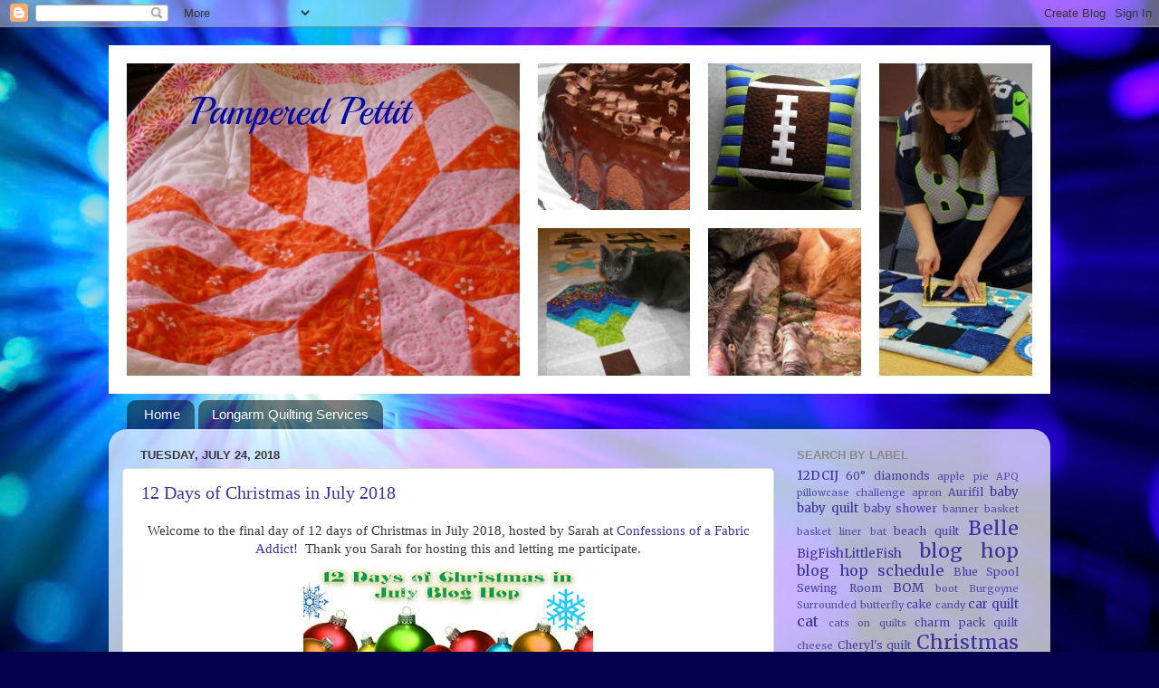

--- FILE ---
content_type: text/html; charset=UTF-8
request_url: https://pamperedpettit.blogspot.com/2018/07/
body_size: 22879
content:
<!DOCTYPE html>
<html class='v2' dir='ltr' lang='en'>
<head>
<link href='https://www.blogger.com/static/v1/widgets/335934321-css_bundle_v2.css' rel='stylesheet' type='text/css'/>
<meta content='width=1100' name='viewport'/>
<meta content='text/html; charset=UTF-8' http-equiv='Content-Type'/>
<meta content='blogger' name='generator'/>
<link href='https://pamperedpettit.blogspot.com/favicon.ico' rel='icon' type='image/x-icon'/>
<link href='https://pamperedpettit.blogspot.com/2018/07/' rel='canonical'/>
<link rel="alternate" type="application/atom+xml" title="Pampered Pettit - Atom" href="https://pamperedpettit.blogspot.com/feeds/posts/default" />
<link rel="alternate" type="application/rss+xml" title="Pampered Pettit - RSS" href="https://pamperedpettit.blogspot.com/feeds/posts/default?alt=rss" />
<link rel="service.post" type="application/atom+xml" title="Pampered Pettit - Atom" href="https://www.blogger.com/feeds/5740367978277469729/posts/default" />
<!--Can't find substitution for tag [blog.ieCssRetrofitLinks]-->
<meta content='https://pamperedpettit.blogspot.com/2018/07/' property='og:url'/>
<meta content='Pampered Pettit' property='og:title'/>
<meta content='' property='og:description'/>
<title>Pampered Pettit: July 2018</title>
<style type='text/css'>@font-face{font-family:'Dancing Script';font-style:normal;font-weight:400;font-display:swap;src:url(//fonts.gstatic.com/s/dancingscript/v29/If2cXTr6YS-zF4S-kcSWSVi_sxjsohD9F50Ruu7BMSo3Rep8hNX6plRPjLo.woff2)format('woff2');unicode-range:U+0102-0103,U+0110-0111,U+0128-0129,U+0168-0169,U+01A0-01A1,U+01AF-01B0,U+0300-0301,U+0303-0304,U+0308-0309,U+0323,U+0329,U+1EA0-1EF9,U+20AB;}@font-face{font-family:'Dancing Script';font-style:normal;font-weight:400;font-display:swap;src:url(//fonts.gstatic.com/s/dancingscript/v29/If2cXTr6YS-zF4S-kcSWSVi_sxjsohD9F50Ruu7BMSo3ROp8hNX6plRPjLo.woff2)format('woff2');unicode-range:U+0100-02BA,U+02BD-02C5,U+02C7-02CC,U+02CE-02D7,U+02DD-02FF,U+0304,U+0308,U+0329,U+1D00-1DBF,U+1E00-1E9F,U+1EF2-1EFF,U+2020,U+20A0-20AB,U+20AD-20C0,U+2113,U+2C60-2C7F,U+A720-A7FF;}@font-face{font-family:'Dancing Script';font-style:normal;font-weight:400;font-display:swap;src:url(//fonts.gstatic.com/s/dancingscript/v29/If2cXTr6YS-zF4S-kcSWSVi_sxjsohD9F50Ruu7BMSo3Sup8hNX6plRP.woff2)format('woff2');unicode-range:U+0000-00FF,U+0131,U+0152-0153,U+02BB-02BC,U+02C6,U+02DA,U+02DC,U+0304,U+0308,U+0329,U+2000-206F,U+20AC,U+2122,U+2191,U+2193,U+2212,U+2215,U+FEFF,U+FFFD;}@font-face{font-family:'Merriweather';font-style:normal;font-weight:400;font-stretch:100%;font-display:swap;src:url(//fonts.gstatic.com/s/merriweather/v33/u-4D0qyriQwlOrhSvowK_l5UcA6zuSYEqOzpPe3HOZJ5eX1WtLaQwmYiScCmDxhtNOKl8yDr3icaGV31CPDaYKfFQn0.woff2)format('woff2');unicode-range:U+0460-052F,U+1C80-1C8A,U+20B4,U+2DE0-2DFF,U+A640-A69F,U+FE2E-FE2F;}@font-face{font-family:'Merriweather';font-style:normal;font-weight:400;font-stretch:100%;font-display:swap;src:url(//fonts.gstatic.com/s/merriweather/v33/u-4D0qyriQwlOrhSvowK_l5UcA6zuSYEqOzpPe3HOZJ5eX1WtLaQwmYiScCmDxhtNOKl8yDr3icaEF31CPDaYKfFQn0.woff2)format('woff2');unicode-range:U+0301,U+0400-045F,U+0490-0491,U+04B0-04B1,U+2116;}@font-face{font-family:'Merriweather';font-style:normal;font-weight:400;font-stretch:100%;font-display:swap;src:url(//fonts.gstatic.com/s/merriweather/v33/u-4D0qyriQwlOrhSvowK_l5UcA6zuSYEqOzpPe3HOZJ5eX1WtLaQwmYiScCmDxhtNOKl8yDr3icaG131CPDaYKfFQn0.woff2)format('woff2');unicode-range:U+0102-0103,U+0110-0111,U+0128-0129,U+0168-0169,U+01A0-01A1,U+01AF-01B0,U+0300-0301,U+0303-0304,U+0308-0309,U+0323,U+0329,U+1EA0-1EF9,U+20AB;}@font-face{font-family:'Merriweather';font-style:normal;font-weight:400;font-stretch:100%;font-display:swap;src:url(//fonts.gstatic.com/s/merriweather/v33/u-4D0qyriQwlOrhSvowK_l5UcA6zuSYEqOzpPe3HOZJ5eX1WtLaQwmYiScCmDxhtNOKl8yDr3icaGl31CPDaYKfFQn0.woff2)format('woff2');unicode-range:U+0100-02BA,U+02BD-02C5,U+02C7-02CC,U+02CE-02D7,U+02DD-02FF,U+0304,U+0308,U+0329,U+1D00-1DBF,U+1E00-1E9F,U+1EF2-1EFF,U+2020,U+20A0-20AB,U+20AD-20C0,U+2113,U+2C60-2C7F,U+A720-A7FF;}@font-face{font-family:'Merriweather';font-style:normal;font-weight:400;font-stretch:100%;font-display:swap;src:url(//fonts.gstatic.com/s/merriweather/v33/u-4D0qyriQwlOrhSvowK_l5UcA6zuSYEqOzpPe3HOZJ5eX1WtLaQwmYiScCmDxhtNOKl8yDr3icaFF31CPDaYKfF.woff2)format('woff2');unicode-range:U+0000-00FF,U+0131,U+0152-0153,U+02BB-02BC,U+02C6,U+02DA,U+02DC,U+0304,U+0308,U+0329,U+2000-206F,U+20AC,U+2122,U+2191,U+2193,U+2212,U+2215,U+FEFF,U+FFFD;}</style>
<style id='page-skin-1' type='text/css'><!--
/*-----------------------------------------------
Blogger Template Style
Name:     Picture Window
Designer: Blogger
URL:      www.blogger.com
----------------------------------------------- */
/* Content
----------------------------------------------- */
body {
font: normal normal 15px Merriweather;
color: #373737;
background: #06004c url(https://themes.googleusercontent.com/image?id=1RUMOzjWeRA832TdLQnkO89yQ4381KWiRGRGdfqXIo-81BN4kWkPZpymfS4uw8h5g03IE) no-repeat fixed top center /* Credit: merrymoonmary (http://www.istockphoto.com/portfolio/merrymoonmary?platform=blogger) */;
}
html body .region-inner {
min-width: 0;
max-width: 100%;
width: auto;
}
.content-outer {
font-size: 90%;
}
a:link {
text-decoration:none;
color: #3c349b;
}
a:visited {
text-decoration:none;
color: #6f67cc;
}
a:hover {
text-decoration:underline;
color: #3435ff;
}
.content-outer {
background: transparent none repeat scroll top left;
-moz-border-radius: 0;
-webkit-border-radius: 0;
-goog-ms-border-radius: 0;
border-radius: 0;
-moz-box-shadow: 0 0 0 rgba(0, 0, 0, .15);
-webkit-box-shadow: 0 0 0 rgba(0, 0, 0, .15);
-goog-ms-box-shadow: 0 0 0 rgba(0, 0, 0, .15);
box-shadow: 0 0 0 rgba(0, 0, 0, .15);
margin: 20px auto;
}
.content-inner {
padding: 0;
}
/* Header
----------------------------------------------- */
.header-outer {
background: rgba(32,32,32,0) none repeat-x scroll top left;
_background-image: none;
color: #ffffff;
-moz-border-radius: 0;
-webkit-border-radius: 0;
-goog-ms-border-radius: 0;
border-radius: 0;
}
.Header img, .Header #header-inner {
-moz-border-radius: 0;
-webkit-border-radius: 0;
-goog-ms-border-radius: 0;
border-radius: 0;
}
.header-inner .Header .titlewrapper,
.header-inner .Header .descriptionwrapper {
padding-left: 0;
padding-right: 0;
}
.Header h1 {
font: normal normal 50px Dancing Script;
text-shadow: 1px 1px 3px rgba(0, 0, 0, 0.3);
}
.Header h1 a {
color: #ffffff;
}
.Header .description {
font-size: 130%;
}
/* Tabs
----------------------------------------------- */
.tabs-inner {
margin: .5em 20px 0;
padding: 0;
}
.tabs-inner .section {
margin: 0;
}
.tabs-inner .widget ul {
padding: 0;
background: rgba(32,32,32,0) none repeat scroll bottom;
-moz-border-radius: 0;
-webkit-border-radius: 0;
-goog-ms-border-radius: 0;
border-radius: 0;
}
.tabs-inner .widget li {
border: none;
}
.tabs-inner .widget li a {
display: inline-block;
padding: .5em 1em;
margin-right: .25em;
color: #ffffff;
font: normal normal 15px Arial, Tahoma, Helvetica, FreeSans, sans-serif;
-moz-border-radius: 10px 10px 0 0;
-webkit-border-top-left-radius: 10px;
-webkit-border-top-right-radius: 10px;
-goog-ms-border-radius: 10px 10px 0 0;
border-radius: 10px 10px 0 0;
background: transparent url(https://resources.blogblog.com/blogblog/data/1kt/transparent/black50.png) repeat scroll top left;
border-right: 1px solid rgba(32,32,32,0);
}
.tabs-inner .widget li:first-child a {
padding-left: 1.25em;
-moz-border-radius-topleft: 10px;
-moz-border-radius-bottomleft: 0;
-webkit-border-top-left-radius: 10px;
-webkit-border-bottom-left-radius: 0;
-goog-ms-border-top-left-radius: 10px;
-goog-ms-border-bottom-left-radius: 0;
border-top-left-radius: 10px;
border-bottom-left-radius: 0;
}
.tabs-inner .widget li.selected a,
.tabs-inner .widget li a:hover {
position: relative;
z-index: 1;
background: rgba(32,32,32,0) url(https://resources.blogblog.com/blogblog/data/1kt/transparent/white80.png) repeat scroll bottom;
color: #c34d58;
-moz-box-shadow: 0 0 3px rgba(0, 0, 0, .15);
-webkit-box-shadow: 0 0 3px rgba(0, 0, 0, .15);
-goog-ms-box-shadow: 0 0 3px rgba(0, 0, 0, .15);
box-shadow: 0 0 3px rgba(0, 0, 0, .15);
}
/* Headings
----------------------------------------------- */
h2 {
font: bold normal 13px Arial, Tahoma, Helvetica, FreeSans, sans-serif;
text-transform: uppercase;
color: #898989;
margin: .5em 0;
}
/* Main
----------------------------------------------- */
.main-outer {
background: transparent url(https://resources.blogblog.com/blogblog/data/1kt/transparent/white80.png) repeat scroll top left;
-moz-border-radius: 20px 20px 0 0;
-webkit-border-top-left-radius: 20px;
-webkit-border-top-right-radius: 20px;
-webkit-border-bottom-left-radius: 0;
-webkit-border-bottom-right-radius: 0;
-goog-ms-border-radius: 20px 20px 0 0;
border-radius: 20px 20px 0 0;
-moz-box-shadow: 0 1px 3px rgba(0, 0, 0, .15);
-webkit-box-shadow: 0 1px 3px rgba(0, 0, 0, .15);
-goog-ms-box-shadow: 0 1px 3px rgba(0, 0, 0, .15);
box-shadow: 0 1px 3px rgba(0, 0, 0, .15);
}
.main-inner {
padding: 15px 20px 20px;
}
.main-inner .column-center-inner {
padding: 0 0;
}
.main-inner .column-left-inner {
padding-left: 0;
}
.main-inner .column-right-inner {
padding-right: 0;
}
/* Posts
----------------------------------------------- */
h3.post-title {
margin: 0;
font: normal normal 20px Georgia, Utopia, 'Palatino Linotype', Palatino, serif;
}
.comments h4 {
margin: 1em 0 0;
font: normal normal 20px Georgia, Utopia, 'Palatino Linotype', Palatino, serif;
}
.date-header span {
color: #373737;
}
.post-outer {
background-color: #ffffff;
border: solid 1px #dddddd;
-moz-border-radius: 5px;
-webkit-border-radius: 5px;
border-radius: 5px;
-goog-ms-border-radius: 5px;
padding: 15px 20px;
margin: 0 -20px 20px;
}
.post-body {
line-height: 1.4;
font-size: 110%;
position: relative;
}
.post-header {
margin: 0 0 1.5em;
color: #999999;
line-height: 1.6;
}
.post-footer {
margin: .5em 0 0;
color: #999999;
line-height: 1.6;
}
#blog-pager {
font-size: 140%
}
#comments .comment-author {
padding-top: 1.5em;
border-top: dashed 1px #ccc;
border-top: dashed 1px rgba(128, 128, 128, .5);
background-position: 0 1.5em;
}
#comments .comment-author:first-child {
padding-top: 0;
border-top: none;
}
.avatar-image-container {
margin: .2em 0 0;
}
/* Comments
----------------------------------------------- */
.comments .comments-content .icon.blog-author {
background-repeat: no-repeat;
background-image: url([data-uri]);
}
.comments .comments-content .loadmore a {
border-top: 1px solid #3435ff;
border-bottom: 1px solid #3435ff;
}
.comments .continue {
border-top: 2px solid #3435ff;
}
/* Widgets
----------------------------------------------- */
.widget ul, .widget #ArchiveList ul.flat {
padding: 0;
list-style: none;
}
.widget ul li, .widget #ArchiveList ul.flat li {
border-top: dashed 1px #ccc;
border-top: dashed 1px rgba(128, 128, 128, .5);
}
.widget ul li:first-child, .widget #ArchiveList ul.flat li:first-child {
border-top: none;
}
.widget .post-body ul {
list-style: disc;
}
.widget .post-body ul li {
border: none;
}
/* Footer
----------------------------------------------- */
.footer-outer {
color:#cccccc;
background: transparent url(https://resources.blogblog.com/blogblog/data/1kt/transparent/black50.png) repeat scroll top left;
-moz-border-radius: 0 0 20px 20px;
-webkit-border-top-left-radius: 0;
-webkit-border-top-right-radius: 0;
-webkit-border-bottom-left-radius: 20px;
-webkit-border-bottom-right-radius: 20px;
-goog-ms-border-radius: 0 0 20px 20px;
border-radius: 0 0 20px 20px;
-moz-box-shadow: 0 1px 3px rgba(0, 0, 0, .15);
-webkit-box-shadow: 0 1px 3px rgba(0, 0, 0, .15);
-goog-ms-box-shadow: 0 1px 3px rgba(0, 0, 0, .15);
box-shadow: 0 1px 3px rgba(0, 0, 0, .15);
}
.footer-inner {
padding: 10px 20px 20px;
}
.footer-outer a {
color: #999bee;
}
.footer-outer a:visited {
color: #8978ee;
}
.footer-outer a:hover {
color: #3435ff;
}
.footer-outer .widget h2 {
color: #aaaaaa;
}
/* Mobile
----------------------------------------------- */
html body.mobile {
height: auto;
}
html body.mobile {
min-height: 480px;
background-size: 100% auto;
}
.mobile .body-fauxcolumn-outer {
background: transparent none repeat scroll top left;
}
html .mobile .mobile-date-outer, html .mobile .blog-pager {
border-bottom: none;
background: transparent url(https://resources.blogblog.com/blogblog/data/1kt/transparent/white80.png) repeat scroll top left;
margin-bottom: 10px;
}
.mobile .date-outer {
background: transparent url(https://resources.blogblog.com/blogblog/data/1kt/transparent/white80.png) repeat scroll top left;
}
.mobile .header-outer, .mobile .main-outer,
.mobile .post-outer, .mobile .footer-outer {
-moz-border-radius: 0;
-webkit-border-radius: 0;
-goog-ms-border-radius: 0;
border-radius: 0;
}
.mobile .content-outer,
.mobile .main-outer,
.mobile .post-outer {
background: inherit;
border: none;
}
.mobile .content-outer {
font-size: 100%;
}
.mobile-link-button {
background-color: #3c349b;
}
.mobile-link-button a:link, .mobile-link-button a:visited {
color: #ffffff;
}
.mobile-index-contents {
color: #373737;
}
.mobile .tabs-inner .PageList .widget-content {
background: rgba(32,32,32,0) url(https://resources.blogblog.com/blogblog/data/1kt/transparent/white80.png) repeat scroll bottom;
color: #c34d58;
}
.mobile .tabs-inner .PageList .widget-content .pagelist-arrow {
border-left: 1px solid rgba(32,32,32,0);
}
.comment-thread ol {
counter-reset: contarcomentarios;
}
.comment-thread ol ol {
counter-reset: contarbis;
}
.comment-header:before {
content: counter(contarcomentarios,decimal)".";
counter-increment: contarcomentarios;
float: left;
padding-right: 4px;
}
--></style>
<style id='template-skin-1' type='text/css'><!--
body {
min-width: 1040px;
}
.content-outer, .content-fauxcolumn-outer, .region-inner {
min-width: 1040px;
max-width: 1040px;
_width: 1040px;
}
.main-inner .columns {
padding-left: 0px;
padding-right: 290px;
}
.main-inner .fauxcolumn-center-outer {
left: 0px;
right: 290px;
/* IE6 does not respect left and right together */
_width: expression(this.parentNode.offsetWidth -
parseInt("0px") -
parseInt("290px") + 'px');
}
.main-inner .fauxcolumn-left-outer {
width: 0px;
}
.main-inner .fauxcolumn-right-outer {
width: 290px;
}
.main-inner .column-left-outer {
width: 0px;
right: 100%;
margin-left: -0px;
}
.main-inner .column-right-outer {
width: 290px;
margin-right: -290px;
}
#layout {
min-width: 0;
}
#layout .content-outer {
min-width: 0;
width: 800px;
}
#layout .region-inner {
min-width: 0;
width: auto;
}
body#layout div.add_widget {
padding: 8px;
}
body#layout div.add_widget a {
margin-left: 32px;
}
--></style>
<style>
    body {background-image:url(https\:\/\/themes.googleusercontent.com\/image?id=1RUMOzjWeRA832TdLQnkO89yQ4381KWiRGRGdfqXIo-81BN4kWkPZpymfS4uw8h5g03IE);}
    
@media (max-width: 200px) { body {background-image:url(https\:\/\/themes.googleusercontent.com\/image?id=1RUMOzjWeRA832TdLQnkO89yQ4381KWiRGRGdfqXIo-81BN4kWkPZpymfS4uw8h5g03IE&options=w200);}}
@media (max-width: 400px) and (min-width: 201px) { body {background-image:url(https\:\/\/themes.googleusercontent.com\/image?id=1RUMOzjWeRA832TdLQnkO89yQ4381KWiRGRGdfqXIo-81BN4kWkPZpymfS4uw8h5g03IE&options=w400);}}
@media (max-width: 800px) and (min-width: 401px) { body {background-image:url(https\:\/\/themes.googleusercontent.com\/image?id=1RUMOzjWeRA832TdLQnkO89yQ4381KWiRGRGdfqXIo-81BN4kWkPZpymfS4uw8h5g03IE&options=w800);}}
@media (max-width: 1200px) and (min-width: 801px) { body {background-image:url(https\:\/\/themes.googleusercontent.com\/image?id=1RUMOzjWeRA832TdLQnkO89yQ4381KWiRGRGdfqXIo-81BN4kWkPZpymfS4uw8h5g03IE&options=w1200);}}
/* Last tag covers anything over one higher than the previous max-size cap. */
@media (min-width: 1201px) { body {background-image:url(https\:\/\/themes.googleusercontent.com\/image?id=1RUMOzjWeRA832TdLQnkO89yQ4381KWiRGRGdfqXIo-81BN4kWkPZpymfS4uw8h5g03IE&options=w1600);}}
  </style>
<link href='https://www.blogger.com/dyn-css/authorization.css?targetBlogID=5740367978277469729&amp;zx=05d223b0-2092-4e96-95b3-6f12062869da' media='none' onload='if(media!=&#39;all&#39;)media=&#39;all&#39;' rel='stylesheet'/><noscript><link href='https://www.blogger.com/dyn-css/authorization.css?targetBlogID=5740367978277469729&amp;zx=05d223b0-2092-4e96-95b3-6f12062869da' rel='stylesheet'/></noscript>
<meta name='google-adsense-platform-account' content='ca-host-pub-1556223355139109'/>
<meta name='google-adsense-platform-domain' content='blogspot.com'/>

</head>
<body class='loading variant-open'>
<div class='navbar section' id='navbar' name='Navbar'><div class='widget Navbar' data-version='1' id='Navbar1'><script type="text/javascript">
    function setAttributeOnload(object, attribute, val) {
      if(window.addEventListener) {
        window.addEventListener('load',
          function(){ object[attribute] = val; }, false);
      } else {
        window.attachEvent('onload', function(){ object[attribute] = val; });
      }
    }
  </script>
<div id="navbar-iframe-container"></div>
<script type="text/javascript" src="https://apis.google.com/js/platform.js"></script>
<script type="text/javascript">
      gapi.load("gapi.iframes:gapi.iframes.style.bubble", function() {
        if (gapi.iframes && gapi.iframes.getContext) {
          gapi.iframes.getContext().openChild({
              url: 'https://www.blogger.com/navbar/5740367978277469729?origin\x3dhttps://pamperedpettit.blogspot.com',
              where: document.getElementById("navbar-iframe-container"),
              id: "navbar-iframe"
          });
        }
      });
    </script><script type="text/javascript">
(function() {
var script = document.createElement('script');
script.type = 'text/javascript';
script.src = '//pagead2.googlesyndication.com/pagead/js/google_top_exp.js';
var head = document.getElementsByTagName('head')[0];
if (head) {
head.appendChild(script);
}})();
</script>
</div></div>
<div class='body-fauxcolumns'>
<div class='fauxcolumn-outer body-fauxcolumn-outer'>
<div class='cap-top'>
<div class='cap-left'></div>
<div class='cap-right'></div>
</div>
<div class='fauxborder-left'>
<div class='fauxborder-right'></div>
<div class='fauxcolumn-inner'>
</div>
</div>
<div class='cap-bottom'>
<div class='cap-left'></div>
<div class='cap-right'></div>
</div>
</div>
</div>
<div class='content'>
<div class='content-fauxcolumns'>
<div class='fauxcolumn-outer content-fauxcolumn-outer'>
<div class='cap-top'>
<div class='cap-left'></div>
<div class='cap-right'></div>
</div>
<div class='fauxborder-left'>
<div class='fauxborder-right'></div>
<div class='fauxcolumn-inner'>
</div>
</div>
<div class='cap-bottom'>
<div class='cap-left'></div>
<div class='cap-right'></div>
</div>
</div>
</div>
<div class='content-outer'>
<div class='content-cap-top cap-top'>
<div class='cap-left'></div>
<div class='cap-right'></div>
</div>
<div class='fauxborder-left content-fauxborder-left'>
<div class='fauxborder-right content-fauxborder-right'></div>
<div class='content-inner'>
<header>
<div class='header-outer'>
<div class='header-cap-top cap-top'>
<div class='cap-left'></div>
<div class='cap-right'></div>
</div>
<div class='fauxborder-left header-fauxborder-left'>
<div class='fauxborder-right header-fauxborder-right'></div>
<div class='region-inner header-inner'>
<div class='header section' id='header' name='Header'><div class='widget Header' data-version='1' id='Header1'>
<div id='header-inner'>
<a href='https://pamperedpettit.blogspot.com/' style='display: block'>
<img alt='Pampered Pettit' height='385px; ' id='Header1_headerimg' src='https://blogger.googleusercontent.com/img/b/R29vZ2xl/AVvXsEjOBvHZVhgBix9cnhtngygKAHrqxVthFX1zAFs9Tz5686K9DBnJQiUZ77HKCaPhHiM3yYycMfSxUqfVJDOPUpdjzARYQdeMlWkYuw7q5W9FvMTJlFkyjThqiS3Rz1XgKK42pigw3aijPow/s1600/Header+2016.jpg' style='display: block' width='1040px; '/>
</a>
</div>
</div></div>
</div>
</div>
<div class='header-cap-bottom cap-bottom'>
<div class='cap-left'></div>
<div class='cap-right'></div>
</div>
</div>
</header>
<div class='tabs-outer'>
<div class='tabs-cap-top cap-top'>
<div class='cap-left'></div>
<div class='cap-right'></div>
</div>
<div class='fauxborder-left tabs-fauxborder-left'>
<div class='fauxborder-right tabs-fauxborder-right'></div>
<div class='region-inner tabs-inner'>
<div class='tabs section' id='crosscol' name='Cross-Column'><div class='widget PageList' data-version='1' id='PageList1'>
<h2>Pages</h2>
<div class='widget-content'>
<ul>
<li>
<a href='https://pamperedpettit.blogspot.com/'>Home</a>
</li>
<li>
<a href='https://pamperedpettit.blogspot.com/p/longarm-quilting-services.html'>Longarm Quilting Services</a>
</li>
</ul>
<div class='clear'></div>
</div>
</div></div>
<div class='tabs no-items section' id='crosscol-overflow' name='Cross-Column 2'></div>
</div>
</div>
<div class='tabs-cap-bottom cap-bottom'>
<div class='cap-left'></div>
<div class='cap-right'></div>
</div>
</div>
<div class='main-outer'>
<div class='main-cap-top cap-top'>
<div class='cap-left'></div>
<div class='cap-right'></div>
</div>
<div class='fauxborder-left main-fauxborder-left'>
<div class='fauxborder-right main-fauxborder-right'></div>
<div class='region-inner main-inner'>
<div class='columns fauxcolumns'>
<div class='fauxcolumn-outer fauxcolumn-center-outer'>
<div class='cap-top'>
<div class='cap-left'></div>
<div class='cap-right'></div>
</div>
<div class='fauxborder-left'>
<div class='fauxborder-right'></div>
<div class='fauxcolumn-inner'>
</div>
</div>
<div class='cap-bottom'>
<div class='cap-left'></div>
<div class='cap-right'></div>
</div>
</div>
<div class='fauxcolumn-outer fauxcolumn-left-outer'>
<div class='cap-top'>
<div class='cap-left'></div>
<div class='cap-right'></div>
</div>
<div class='fauxborder-left'>
<div class='fauxborder-right'></div>
<div class='fauxcolumn-inner'>
</div>
</div>
<div class='cap-bottom'>
<div class='cap-left'></div>
<div class='cap-right'></div>
</div>
</div>
<div class='fauxcolumn-outer fauxcolumn-right-outer'>
<div class='cap-top'>
<div class='cap-left'></div>
<div class='cap-right'></div>
</div>
<div class='fauxborder-left'>
<div class='fauxborder-right'></div>
<div class='fauxcolumn-inner'>
</div>
</div>
<div class='cap-bottom'>
<div class='cap-left'></div>
<div class='cap-right'></div>
</div>
</div>
<!-- corrects IE6 width calculation -->
<div class='columns-inner'>
<div class='column-center-outer'>
<div class='column-center-inner'>
<div class='main section' id='main' name='Main'><div class='widget Blog' data-version='1' id='Blog1'>
<div class='blog-posts hfeed'>

          <div class="date-outer">
        
<h2 class='date-header'><span>Tuesday, July 24, 2018</span></h2>

          <div class="date-posts">
        
<div class='post-outer'>
<div class='post hentry uncustomized-post-template' itemprop='blogPost' itemscope='itemscope' itemtype='http://schema.org/BlogPosting'>
<meta content='https://blogger.googleusercontent.com/img/b/R29vZ2xl/AVvXsEjLRSZT_t0I53Y9Xp2J_uD86HGpzJnAduvhWx4lOlLD6C_YN8_kpWtQXOJzjIEY1143GF15EZeVS3iE3zWD4jI6V-JPXFSBkVRKVBiHEZ2afVHO74JAbCmJCzyQuqL_TOf5RD_26cYoc-A/s320/12DCIJ+banner.jpg' itemprop='image_url'/>
<meta content='5740367978277469729' itemprop='blogId'/>
<meta content='2568017294822248000' itemprop='postId'/>
<a name='2568017294822248000'></a>
<h3 class='post-title entry-title' itemprop='name'>
<a href='https://pamperedpettit.blogspot.com/2018/07/12-days-of-christmas-in-july-2018.html'>12 Days of Christmas in July 2018</a>
</h3>
<div class='post-header'>
<div class='post-header-line-1'></div>
</div>
<div class='post-body entry-content' id='post-body-2568017294822248000' itemprop='description articleBody'>
<div align="center">
<span style="font-family: &quot;georgia&quot; , &quot;times new roman&quot; , serif;">Welcome to the final day of 12 days of Christmas in July 2018, hosted by Sarah at <a href="https://confessionsofafabricaddict.blogspot.com/2018/07/12-days-of-christmas-in-july-blog-hop.html" target="_blank">Confessions of a Fabric Addict</a>!&nbsp; Thank you Sarah for hosting this and letting me participate.</span></div>
<div align="center" class="separator" style="clear: both; text-align: center;">
<a href="https://blogger.googleusercontent.com/img/b/R29vZ2xl/AVvXsEjLRSZT_t0I53Y9Xp2J_uD86HGpzJnAduvhWx4lOlLD6C_YN8_kpWtQXOJzjIEY1143GF15EZeVS3iE3zWD4jI6V-JPXFSBkVRKVBiHEZ2afVHO74JAbCmJCzyQuqL_TOf5RD_26cYoc-A/s1600/12DCIJ+banner.jpg" style="margin-left: 1em; margin-right: 1em;"><span style="font-family: &quot;georgia&quot; , &quot;times new roman&quot; , serif;"><img border="0" data-original-height="155" data-original-width="400" height="124" src="https://blogger.googleusercontent.com/img/b/R29vZ2xl/AVvXsEjLRSZT_t0I53Y9Xp2J_uD86HGpzJnAduvhWx4lOlLD6C_YN8_kpWtQXOJzjIEY1143GF15EZeVS3iE3zWD4jI6V-JPXFSBkVRKVBiHEZ2afVHO74JAbCmJCzyQuqL_TOf5RD_26cYoc-A/s320/12DCIJ+banner.jpg" width="320" /></span></a></div>
<span style="font-family: &quot;georgia&quot; , &quot;times new roman&quot; , serif;"></span><br />
<div align="center">
<span style="font-family: &quot;georgia&quot; , &quot;times new roman&quot; , serif;">I have been having a lot of fun working on my project, and I have a tutorial for you today.&nbsp; I hope you will also visit <span style="color: black; font-family: &quot;georgia&quot; , &quot;times new roman&quot; , serif;">Susan&nbsp;at&nbsp;</span><a href="http://www.quiltfabrication.com/" target="_blank"><span style="color: black; font-family: &quot;georgia&quot; , &quot;times new roman&quot; , serif;">Quilt Fabrication</span></a><span style="color: black; font-family: &quot;georgia&quot; , &quot;times new roman&quot; , serif;">&nbsp;and&nbsp;Jean&nbsp;at&nbsp;</span><a href="http://jeanmckinstry.blogspot.co.nz/" target="_blank"><span style="color: black; font-family: &quot;georgia&quot; , &quot;times new roman&quot; , serif;">All Points of the Compass</span></a>&nbsp;to see their projects this year.</span><br />
<span style="font-family: &quot;georgia&quot;;"></span><br />
<span style="font-family: &quot;georgia&quot; , &quot;times new roman&quot; , serif;">When I first got my longarm last November I wanted to see how well it worked with different fabrics so I bought a yard of satin and stitched out a pantograph.</span><br />
<span style="font-family: &quot;georgia&quot;;"></span><br />
<div class="separator" style="clear: both; text-align: center;">
<a href="https://blogger.googleusercontent.com/img/b/R29vZ2xl/AVvXsEi3g_0GmI7Aky5cvh46ZebfSISKEA5XZstP4FZgeg46WnBgBvUQQoNzIzrO0ZTORq-J_INkI8TF9kT-IqWlTSKpznnFjNf6zysCZUd9hK1ueFOvDwhrErmKxayYJLPl2VUQRztwlvC8yLA/s1600/20171213_134930.jpg" style="margin-left: 1em; margin-right: 1em;"><img border="0" data-original-height="1200" data-original-width="1600" height="480" src="https://blogger.googleusercontent.com/img/b/R29vZ2xl/AVvXsEi3g_0GmI7Aky5cvh46ZebfSISKEA5XZstP4FZgeg46WnBgBvUQQoNzIzrO0ZTORq-J_INkI8TF9kT-IqWlTSKpznnFjNf6zysCZUd9hK1ueFOvDwhrErmKxayYJLPl2VUQRztwlvC8yLA/s640/20171213_134930.jpg" width="640" /></a></div>
&nbsp;</div>
<div align="center">
<span style="font-family: &quot;georgia&quot; , &quot;times new roman&quot; , serif;"></span>&nbsp;</div>
<div align="center">
<span style="font-family: &quot;georgia&quot; , &quot;times new roman&quot; , serif;">The satin stitched out beautifully!&nbsp; I showed everyone in my family because I was so excited with how it turned out.&nbsp; Then they asked me how I planned to use it.&nbsp; I had actually thought that through beforehand (for once!) and was able to confidently reply, "Stockings!"</span></div>
<div align="center">
<span style="font-family: &quot;georgia&quot; , &quot;times new roman&quot; , serif;"></span><br />
<span style="font-family: &quot;georgia&quot; , &quot;times new roman&quot; , serif;"><table align="center" cellpadding="0" cellspacing="0" class="tr-caption-container" style="margin-left: auto; margin-right: auto; text-align: center;"><tbody>
<tr><td style="text-align: center;"><a href="https://blogger.googleusercontent.com/img/b/R29vZ2xl/AVvXsEhE-XTZITVJHP6xjMYUktaKwm_gfQYDBrdJn4keGE-XBsbfyNOICZGjqsg6YrxJsIYVCXYgWXLC-Az0urWjXrhE47HDA7wnh9OJLzejbma3HNtAyd9iAuMJlV3Zrt4LAVRK3kHxZsJqHrU/s1600/20180724_204814.jpg" style="margin-left: auto; margin-right: auto;"><img border="0" data-original-height="1600" data-original-width="1600" height="640" src="https://blogger.googleusercontent.com/img/b/R29vZ2xl/AVvXsEhE-XTZITVJHP6xjMYUktaKwm_gfQYDBrdJn4keGE-XBsbfyNOICZGjqsg6YrxJsIYVCXYgWXLC-Az0urWjXrhE47HDA7wnh9OJLzejbma3HNtAyd9iAuMJlV3Zrt4LAVRK3kHxZsJqHrU/s640/20180724_204814.jpg" width="640" /></a></td></tr>
<tr><td class="tr-caption" style="text-align: center;"><span style="font-size: small;">Aren't they beautiful?!&nbsp; I am so happy with how they turned out and am really looking forward to making some more in other colors (I just pulled silver satin&nbsp;with a Christmas&nbsp;lights pattern&nbsp;off the machine yesterday and I plan to do red satin with a holly leaf&nbsp;pantograph next).&nbsp; And the most exciting thing happened while stitching out the snowflakes on the blue fabric, I hit one million stitches on my longarm!&nbsp; Celebrations are in the works, you will have to check back next week to see what we have planned...</span></td></tr>
</tbody></table>
</span></div>
<div align="center">
<span style="font-size: large;"><u></u></span><br />
<span style="font-size: large;"><u>STOCKING TUTORIAL</u>&#65279;</span></div>
<div align="center">
&nbsp;</div>
<span style="font-family: &quot;georgia&quot;;"></span><div align="center">
<span style="font-family: &quot;georgia&quot;;">The great thing about stockings is that they come together quite quickly, once the quilting part is done.&nbsp; And because I quilted the satin with a muslin backing I did not feel like it needed a lining, so one less step in the process.&nbsp; If you are not comfortable quilting satin&nbsp;yourself or are not set up for pantographs, you could always ask your longarmer to quilt some up for you, or you can contact me!&nbsp; My website <a href="http://www.bluespoolsewingroom.com/">www.bluespoolsewingroom.com</a> has my information if you are interested.</span></div>
<span style="font-family: &quot;georgia&quot;;">
<span style="font-family: &quot;georgia&quot; , &quot;times new roman&quot; , serif;"><div align="center">
<div align="center">
<span style="font-family: &quot;georgia&quot; , &quot;times new roman&quot; , serif;"></span>&nbsp;</div>
<div align="center">
<span style="font-family: &quot;georgia&quot; , &quot;times new roman&quot; , serif;"><u>For this project you will need:</u></span></div>
<div align="center">
<span style="font-family: &quot;georgia&quot; , &quot;times new roman&quot; , serif;">quilted fabric for the stocking body</span></div>
<div align="center">
<span style="font-family: &quot;georgia&quot; , &quot;times new roman&quot; , serif;">minky for the cuffs</span></div>
<div align="center">
<span style="font-family: &quot;georgia&quot; , &quot;times new roman&quot; , serif;">white fabric to line the cuffs</span></div>
<div align="center">
<span style="font-family: &quot;georgia&quot; , &quot;times new roman&quot; , serif;">cord for a hanging loop</span></div>
<div align="center">
&nbsp;</div>
<div align="center">
Disclaimer: this tutorial is a generic how-to, there are no exact measurements or templates.&nbsp; This allows you the freedom to make a stocking in whatever size suits your needs. :)</div>
<div align="center">
<span style="font-family: &quot;georgia&quot; , &quot;times new roman&quot; , serif;">&#65279;&#65279;</span></div>
<br />
<span style="font-family: &quot;georgia&quot; , &quot;times new roman&quot; , serif;"></span><div align="center">
<div align="center">
<table align="center" cellpadding="0" cellspacing="0" class="tr-caption-container" style="margin-left: auto; margin-right: auto; text-align: center;"><tbody>
<tr><td style="text-align: center;"><a href="https://blogger.googleusercontent.com/img/b/R29vZ2xl/AVvXsEjgEEOeAtF9186ZAua4J1cGcg5dxT77G6dDZr4HbrES-LLIZtiDNxCphCQJX9w1jmFAiEe_Ui_zTTshFMUKAheFn8oLgaJxS7SXz6e6cvvSXbDIfvfbTBBAGHgHeCJWS0kRMSqdankD014/s1600/P6132251.JPG" style="margin-left: auto; margin-right: auto;"><img border="0" data-original-height="1600" data-original-width="1200" height="400" src="https://blogger.googleusercontent.com/img/b/R29vZ2xl/AVvXsEjgEEOeAtF9186ZAua4J1cGcg5dxT77G6dDZr4HbrES-LLIZtiDNxCphCQJX9w1jmFAiEe_Ui_zTTshFMUKAheFn8oLgaJxS7SXz6e6cvvSXbDIfvfbTBBAGHgHeCJWS0kRMSqdankD014/s400/P6132251.JPG" width="300" /></a></td></tr>
<tr><td class="tr-caption" style="text-align: center;"><span style="font-family: &quot;georgia&quot; , &quot;times new roman&quot; , serif; font-size: small;">I traced my current stocking onto a large sheet of paper and added a quarter inch all the way around&nbsp;to create a template.</span></td></tr>
</tbody></table>
</div>
<div align="center">
<span style="font-family: &quot;georgia&quot; , &quot;times new roman&quot; , serif;">&#65279;</span></div>
<div align="center">
<table align="center" cellpadding="0" cellspacing="0" class="tr-caption-container" style="margin-left: auto; margin-right: auto; text-align: center;"><tbody>
<tr><td style="text-align: center;"><a href="https://blogger.googleusercontent.com/img/b/R29vZ2xl/AVvXsEih65zYmLKIyTaso-_eguGFOugQsznfcg6hPlTU6ZVwaf49fP_7LL2n8Zr2y_N1WN5UPRipMEIyky_GSn2N_E3bWU5u26pU6uHud7rFbgvWfqDxOE9taA17Pq0RKLyjyVBIaJD1IDQpugc/s1600/P6132267.JPG" style="margin-left: auto; margin-right: auto;"><img border="0" data-original-height="1600" data-original-width="1200" height="400" src="https://blogger.googleusercontent.com/img/b/R29vZ2xl/AVvXsEih65zYmLKIyTaso-_eguGFOugQsznfcg6hPlTU6ZVwaf49fP_7LL2n8Zr2y_N1WN5UPRipMEIyky_GSn2N_E3bWU5u26pU6uHud7rFbgvWfqDxOE9taA17Pq0RKLyjyVBIaJD1IDQpugc/s400/P6132267.JPG" width="300" /></a></td></tr>
<tr><td class="tr-caption" style="text-align: center;"><span style="font-family: &quot;georgia&quot; , &quot;times new roman&quot; , serif; font-size: small;">You want to be sure to cut out your pieces so they are facing opposite ways.&nbsp; Put them right sides together and sew a quarter inch seam using a 2.0 - 2.5 stitch length.&nbsp; Cut notches into the toe and heel curves to help ease the curve when you turn it right side out.&nbsp; I used my pinking shears to do this.</span></td></tr>
</tbody></table>
</div>
<br />
<div align="center">
<span style="font-family: &quot;georgia&quot; , &quot;times new roman&quot; , serif;">&#65279;</span></div>
<table align="center" cellpadding="0" cellspacing="0" class="tr-caption-container" style="margin-left: auto; margin-right: auto; text-align: center;"><tbody>
<tr><td style="text-align: center;"><a href="https://blogger.googleusercontent.com/img/b/R29vZ2xl/AVvXsEhczUS5NPwoGn5M_tdcVyO0Ozsiaiks3WgAnwQ-reNQ220_lZnIgPPhqCKcCoYqSYri8Vloqp1Xq6RIIV7rJ2HhcmZaLN4ND_UozOfEGs-GtM_nIKOGdjR-V7g7UvyJ5RwyIH4cRP4KWAY/s1600/P6132270.JPG" style="margin-left: auto; margin-right: auto;"><img border="0" data-original-height="1600" data-original-width="1200" height="400" src="https://blogger.googleusercontent.com/img/b/R29vZ2xl/AVvXsEhczUS5NPwoGn5M_tdcVyO0Ozsiaiks3WgAnwQ-reNQ220_lZnIgPPhqCKcCoYqSYri8Vloqp1Xq6RIIV7rJ2HhcmZaLN4ND_UozOfEGs-GtM_nIKOGdjR-V7g7UvyJ5RwyIH4cRP4KWAY/s400/P6132270.JPG" width="300" /></a></td></tr>
<tr><td class="tr-caption" style="text-align: center;"><span style="font-size: small;">I also did a zig zag stitch along the edges after sewing the two halves together so it will not fray quite so much.</span></td></tr>
</tbody></table>
<div align="center">
<span style="font-family: &quot;georgia&quot; , &quot;times new roman&quot; , serif;">&#65279;</span></div>
<div align="center">
<div align="center">
<table align="center" cellpadding="0" cellspacing="0" class="tr-caption-container" style="margin-left: auto; margin-right: auto; text-align: center;"><tbody>
<tr><td style="text-align: center;"><a href="https://blogger.googleusercontent.com/img/b/R29vZ2xl/AVvXsEjEA-KQtM-dTW9ROKVjaGl_zw4sBkQ4TQKcBMGnQIlCRf0VjhaH-EQ5BgRjQ2PtRBI2YObmdgu_fRxupFUU5XniHZQKpDXDv4B-QFFR-fqV6Vgmf4T5Xjh9puog0bUs6JRIpEnXUlJfuKc/s1600/P6132252.JPG" style="margin-left: auto; margin-right: auto;"><img border="0" data-original-height="1600" data-original-width="1200" height="400" src="https://blogger.googleusercontent.com/img/b/R29vZ2xl/AVvXsEjEA-KQtM-dTW9ROKVjaGl_zw4sBkQ4TQKcBMGnQIlCRf0VjhaH-EQ5BgRjQ2PtRBI2YObmdgu_fRxupFUU5XniHZQKpDXDv4B-QFFR-fqV6Vgmf4T5Xjh9puog0bUs6JRIpEnXUlJfuKc/s400/P6132252.JPG" width="300" /></a></td></tr>
<tr><td class="tr-caption" style="text-align: center;"><span style="font-family: &quot;georgia&quot; , &quot;times new roman&quot; , serif; font-size: small;">I decided to use some fluffy minky for the cuffs, and I highly recommend putting painters tape on the fluffy side before cutting to keep down the nastiness that usually comes with cutting this apart.&nbsp; FYI, putting the tape on the back side does not help.&nbsp; Ask me how I know...</span></td></tr>
</tbody></table>
</div>
<div align="center">
<span style="font-family: &quot;georgia&quot; , &quot;times new roman&quot; , serif;">&nbsp;</span></div>
<div align="center">
<table align="center" cellpadding="0" cellspacing="0" class="tr-caption-container" style="margin-left: auto; margin-right: auto; text-align: center;"><tbody>
<tr><td style="text-align: center;"><a href="https://blogger.googleusercontent.com/img/b/R29vZ2xl/AVvXsEh0Xsm10lnsomwgH_QjN_E783oL-lBXV0mybsUZ1Rb5FFc3UlUGiV6fX5jkkiQ59oFAHbKFusODRFYR397pjzL5Nl1_0FlyFE7dMBb2accrDHep68fXWjcwl_C-zU3cG1pmJdyjbkoA-Cg/s1600/P6132254.JPG" style="margin-left: auto; margin-right: auto;"><img border="0" data-original-height="1200" data-original-width="1600" height="300" src="https://blogger.googleusercontent.com/img/b/R29vZ2xl/AVvXsEh0Xsm10lnsomwgH_QjN_E783oL-lBXV0mybsUZ1Rb5FFc3UlUGiV6fX5jkkiQ59oFAHbKFusODRFYR397pjzL5Nl1_0FlyFE7dMBb2accrDHep68fXWjcwl_C-zU3cG1pmJdyjbkoA-Cg/s400/P6132254.JPG" width="400" /></a></td></tr>
<tr><td class="tr-caption" style="text-align: center;"><span style="font-family: &quot;georgia&quot; , &quot;times new roman&quot; , serif; font-size: small;">When measuring for your stocking cuff, make sure to measure across the top of your stocking after you sew the halves together, multiply the measurement by two,&nbsp;and add half an inch to that amount&nbsp;for seam allowance.&nbsp; I also found I needed to add a lining to this as the dark color of the stocking showed through a bit.</span></td></tr>
</tbody></table>
</div>
<div align="center">
<span style="font-family: &quot;georgia&quot; , &quot;times new roman&quot; , serif;">&nbsp;</span></div>
<div align="center">
<table align="center" cellpadding="0" cellspacing="0" class="tr-caption-container" style="margin-left: auto; margin-right: auto; text-align: center;"><tbody>
<tr><td style="text-align: center;"><a href="https://blogger.googleusercontent.com/img/b/R29vZ2xl/AVvXsEhB_D7odRdEjqjO3jD0vmh3KOMYMTxu04q0vXezcHlozEkpPbPaQVX_JX-t_sLGnOkgMiBfN9jkJYRLeyhtupdfD2TE-A0_oV_6teQO5n3e2emmS4l5YdwT-f82Z5FnWVlbJa_03pA3fF4/s1600/P7192295.JPG" style="margin-left: auto; margin-right: auto;"><img border="0" data-original-height="1200" data-original-width="1600" height="300" src="https://blogger.googleusercontent.com/img/b/R29vZ2xl/AVvXsEhB_D7odRdEjqjO3jD0vmh3KOMYMTxu04q0vXezcHlozEkpPbPaQVX_JX-t_sLGnOkgMiBfN9jkJYRLeyhtupdfD2TE-A0_oV_6teQO5n3e2emmS4l5YdwT-f82Z5FnWVlbJa_03pA3fF4/s400/P7192295.JPG" width="400" /></a></td></tr>
<tr><td class="tr-caption" style="text-align: center;"><span style="font-family: &quot;georgia&quot; , &quot;times new roman&quot; , serif; font-size: small;">I cut the lining the same size as the cuff, then sewed along one long edge using a quarter inch seam.</span></td></tr>
</tbody></table>
<br />
<table align="center" cellpadding="0" cellspacing="0" class="tr-caption-container" style="margin-left: auto; margin-right: auto; text-align: center;"><tbody>
<tr><td style="text-align: center;"><a href="https://blogger.googleusercontent.com/img/b/R29vZ2xl/AVvXsEh48vH5m0jNC-jL6ctglT4h65997w4oBD0WSClgWPTv_qaexu-KixExqDINUEGjKusftxARN7qEc3RtdmfsG32DHDW9uYE6xVOzW647-XDqLQi8WlzLFpPQODwIwFTyU8lMqT4VOcKdYMc/s1600/P7192300.JPG" style="margin-left: auto; margin-right: auto;"><img border="0" data-original-height="1600" data-original-width="1200" height="400" src="https://blogger.googleusercontent.com/img/b/R29vZ2xl/AVvXsEh48vH5m0jNC-jL6ctglT4h65997w4oBD0WSClgWPTv_qaexu-KixExqDINUEGjKusftxARN7qEc3RtdmfsG32DHDW9uYE6xVOzW647-XDqLQi8WlzLFpPQODwIwFTyU8lMqT4VOcKdYMc/s400/P7192300.JPG" width="300" /></a></td></tr>
<tr><td class="tr-caption" style="text-align: center;"><span style="font-family: &quot;georgia&quot; , &quot;times new roman&quot; , serif; font-size: small;">Then I top stitched about 3/8 inch up to keep it tidy.</span></td></tr>
</tbody></table>
<br />
<br />
<br />
<span style="font-family: &quot;georgia&quot; , &quot;times new roman&quot; , serif;">&#65279;</span><br />
<table align="center" cellpadding="0" cellspacing="0" class="tr-caption-container" style="margin-left: auto; margin-right: auto; text-align: center;"><tbody>
<tr><td style="text-align: center;"><a href="https://blogger.googleusercontent.com/img/b/R29vZ2xl/AVvXsEhtOUjmTWD058u1rZmOQsFsPCNxOjYPPtCpQ8VlUbHxWUmNhw9bgDGZ376dhwuoGkSakdkBqIiKI3_QKsc82u0FkNbGdWrSadcU0st8rbTxNExM-Acrq5r_Om1Jnprp2Ag7Xs-MkaBaJ3c/s1600/P6132272.JPG" style="margin-left: auto; margin-right: auto;"><img border="0" data-original-height="1600" data-original-width="1200" height="400" src="https://blogger.googleusercontent.com/img/b/R29vZ2xl/AVvXsEhtOUjmTWD058u1rZmOQsFsPCNxOjYPPtCpQ8VlUbHxWUmNhw9bgDGZ376dhwuoGkSakdkBqIiKI3_QKsc82u0FkNbGdWrSadcU0st8rbTxNExM-Acrq5r_Om1Jnprp2Ag7Xs-MkaBaJ3c/s400/P6132272.JPG" width="300" /></a></td></tr>
<tr><td class="tr-caption" style="text-align: center;"><span style="font-size: small;">Then I turned the stocking right sides out, basted the hanging hoop an inch from the LH side&nbsp;(loop will be between the cuff and stocking and pointing towards the inside of the stocking)&nbsp;and then inserted the cuff.</span><br />
<span style="font-size: small;"></span><br />
&#65279;<br />
<table cellpadding="0" cellspacing="0" class="tr-caption-container" style="clear: left; float: left; margin-bottom: 1em; text-align: center;"><tbody>
<tr><td style="text-align: center;"><a href="https://blogger.googleusercontent.com/img/b/R29vZ2xl/AVvXsEhv6_U1cpyBbdbDvB8qxIKmWtjDA4JXdOWO-65OMfTEr-mZQPcl9wIVYVyq-TmbKiHdnu-TzIFT2UOaXJdqhFybL8QtmqnURgK0kjuzi5u_eUTM5Q_5N6LNKFLaaJ7ZCXOCXJ5GXjeGRkk/s1600/P6132281.JPG" style="margin-left: auto; margin-right: auto;"><img border="0" data-original-height="1200" data-original-width="1600" height="480" src="https://blogger.googleusercontent.com/img/b/R29vZ2xl/AVvXsEhv6_U1cpyBbdbDvB8qxIKmWtjDA4JXdOWO-65OMfTEr-mZQPcl9wIVYVyq-TmbKiHdnu-TzIFT2UOaXJdqhFybL8QtmqnURgK0kjuzi5u_eUTM5Q_5N6LNKFLaaJ7ZCXOCXJ5GXjeGRkk/s640/P6132281.JPG" width="640" /></a></td></tr>
<tr><td class="tr-caption" style="text-align: center;"><span style="font-size: small;">This part is always hard for me to remember which way to put it in, but you insert the cuff as if you were putting it on the outside.&nbsp; It works every time, trust me!&nbsp; I sewed the cuff with a quarter inch seam, then turned it right side out and top stitched it about half an inch from the top.</span></td></tr>
</tbody></table>
</td></tr>
</tbody></table>
<table align="center" cellpadding="0" cellspacing="0" class="tr-caption-container" style="margin-left: auto; margin-right: auto; text-align: center;"><tbody>
<tr><td style="text-align: center;"><a href="https://blogger.googleusercontent.com/img/b/R29vZ2xl/AVvXsEgMpdaKsKy0YSVal7ySF_7uBLDVXb4Nj2yHHVJOr1Icau2i2uSghXhIbZkqni8zJ3GGedmMcpSv_KoSSl58lwN8CidRRcLZXAy6RnxWJiu4yXSF7LpB3BNDw6TfpgfT5x0RQKtkoJQQks8/s1600/P6132287.JPG" style="margin-left: auto; margin-right: auto;"><img border="0" data-original-height="1600" data-original-width="1200" height="400" src="https://blogger.googleusercontent.com/img/b/R29vZ2xl/AVvXsEgMpdaKsKy0YSVal7ySF_7uBLDVXb4Nj2yHHVJOr1Icau2i2uSghXhIbZkqni8zJ3GGedmMcpSv_KoSSl58lwN8CidRRcLZXAy6RnxWJiu4yXSF7LpB3BNDw6TfpgfT5x0RQKtkoJQQks8/s400/P6132287.JPG" width="300" /></a></td></tr>
<tr><td class="tr-caption" style="text-align: center;"><span style="font-size: small;">I found that setting my stitch length to 3 allowed me to pull the bits of minky that were held down by the stitches back out and basically hid the stitches.</span></td></tr>
</tbody></table>
<span style="font-family: &quot;georgia&quot; , &quot;times new roman&quot; , serif;">&nbsp;I appreciate you visiting my blog today, I hope you have enjoyed all the amazing projects that have been shared over the last 12 days.&nbsp; If you have missed them, you can find the schedule on the post prior to this one or on Sarah's blog at <a href="https://confessionsofafabricaddict.blogspot.com/2018/07/12-days-of-christmas-in-july-blog-hop.html" target="_blank">Confessions of a Fabric Addict</a>.</span><br />
<br />
<br />
<br /></div>
</div>
</div>
<span style="font-family: &quot;georgia&quot; , &quot;times new roman&quot; , serif;">
</span><br />
<div align="center">
<div align="center">
&nbsp;</div>
<div align="center">
Have a wonderful day!</div>
<div align="center">
~Brandy</div>
<br /></div>
</div>
</span></span><br />
<div align="center">
&nbsp;</div>
<div align="center">
&nbsp;</div>
<div style='clear: both;'></div>
</div>
<div class='post-footer'>
<div class='post-footer-line post-footer-line-1'>
<span class='post-author vcard'>
Posted by
<span class='fn' itemprop='author' itemscope='itemscope' itemtype='http://schema.org/Person'>
<meta content='https://www.blogger.com/profile/14083953095163571509' itemprop='url'/>
<a class='g-profile' href='https://www.blogger.com/profile/14083953095163571509' rel='author' title='author profile'>
<span itemprop='name'>Brandy</span>
</a>
</span>
</span>
<span class='post-timestamp'>
at
<meta content='https://pamperedpettit.blogspot.com/2018/07/12-days-of-christmas-in-july-2018.html' itemprop='url'/>
<a class='timestamp-link' href='https://pamperedpettit.blogspot.com/2018/07/12-days-of-christmas-in-july-2018.html' rel='bookmark' title='permanent link'><abbr class='published' itemprop='datePublished' title='2018-07-24T21:55:00-07:00'>9:55&#8239;PM</abbr></a>
</span>
<span class='post-comment-link'>
<a class='comment-link' href='https://www.blogger.com/comment/fullpage/post/5740367978277469729/2568017294822248000' onclick='javascript:window.open(this.href, "bloggerPopup", "toolbar=0,location=0,statusbar=1,menubar=0,scrollbars=yes,width=640,height=500"); return false;'>
29 comments:
  </a>
</span>
<span class='post-icons'>
<span class='item-control blog-admin pid-444136718'>
<a href='https://www.blogger.com/post-edit.g?blogID=5740367978277469729&postID=2568017294822248000&from=pencil' title='Edit Post'>
<img alt='' class='icon-action' height='18' src='https://resources.blogblog.com/img/icon18_edit_allbkg.gif' width='18'/>
</a>
</span>
</span>
<div class='post-share-buttons goog-inline-block'>
<a class='goog-inline-block share-button sb-email' href='https://www.blogger.com/share-post.g?blogID=5740367978277469729&postID=2568017294822248000&target=email' target='_blank' title='Email This'><span class='share-button-link-text'>Email This</span></a><a class='goog-inline-block share-button sb-blog' href='https://www.blogger.com/share-post.g?blogID=5740367978277469729&postID=2568017294822248000&target=blog' onclick='window.open(this.href, "_blank", "height=270,width=475"); return false;' target='_blank' title='BlogThis!'><span class='share-button-link-text'>BlogThis!</span></a><a class='goog-inline-block share-button sb-twitter' href='https://www.blogger.com/share-post.g?blogID=5740367978277469729&postID=2568017294822248000&target=twitter' target='_blank' title='Share to X'><span class='share-button-link-text'>Share to X</span></a><a class='goog-inline-block share-button sb-facebook' href='https://www.blogger.com/share-post.g?blogID=5740367978277469729&postID=2568017294822248000&target=facebook' onclick='window.open(this.href, "_blank", "height=430,width=640"); return false;' target='_blank' title='Share to Facebook'><span class='share-button-link-text'>Share to Facebook</span></a><a class='goog-inline-block share-button sb-pinterest' href='https://www.blogger.com/share-post.g?blogID=5740367978277469729&postID=2568017294822248000&target=pinterest' target='_blank' title='Share to Pinterest'><span class='share-button-link-text'>Share to Pinterest</span></a>
</div>
</div>
<div class='post-footer-line post-footer-line-2'>
<span class='post-labels'>
Labels:
<a href='https://pamperedpettit.blogspot.com/search/label/12DCIJ' rel='tag'>12DCIJ</a>,
<a href='https://pamperedpettit.blogspot.com/search/label/Christmas' rel='tag'>Christmas</a>,
<a href='https://pamperedpettit.blogspot.com/search/label/Christmas%20in%20July' rel='tag'>Christmas in July</a>,
<a href='https://pamperedpettit.blogspot.com/search/label/quick%20gifts' rel='tag'>quick gifts</a>,
<a href='https://pamperedpettit.blogspot.com/search/label/stocking' rel='tag'>stocking</a>,
<a href='https://pamperedpettit.blogspot.com/search/label/tutorial' rel='tag'>tutorial</a>
</span>
</div>
<div class='post-footer-line post-footer-line-3'>
<span class='post-location'>
</span>
</div>
</div>
</div>
</div>

          </div></div>
        

          <div class="date-outer">
        
<h2 class='date-header'><span>Saturday, July 21, 2018</span></h2>

          <div class="date-posts">
        
<div class='post-outer'>
<div class='post hentry uncustomized-post-template' itemprop='blogPost' itemscope='itemscope' itemtype='http://schema.org/BlogPosting'>
<meta content='https://blogger.googleusercontent.com/img/b/R29vZ2xl/AVvXsEjLRSZT_t0I53Y9Xp2J_uD86HGpzJnAduvhWx4lOlLD6C_YN8_kpWtQXOJzjIEY1143GF15EZeVS3iE3zWD4jI6V-JPXFSBkVRKVBiHEZ2afVHO74JAbCmJCzyQuqL_TOf5RD_26cYoc-A/s320/12DCIJ+banner.jpg' itemprop='image_url'/>
<meta content='5740367978277469729' itemprop='blogId'/>
<meta content='5722215057478260267' itemprop='postId'/>
<a name='5722215057478260267'></a>
<h3 class='post-title entry-title' itemprop='name'>
<a href='https://pamperedpettit.blogspot.com/2018/07/schedule-for-12-days-of-christmas-in.html'>Schedule for 12 Days of Christmas in July 2018</a>
</h3>
<div class='post-header'>
<div class='post-header-line-1'></div>
</div>
<div class='post-body entry-content' id='post-body-5722215057478260267' itemprop='description articleBody'>
<div style="text-align: center;">
<div class="separator" style="clear: both; text-align: center;">
<a href="https://blogger.googleusercontent.com/img/b/R29vZ2xl/AVvXsEjLRSZT_t0I53Y9Xp2J_uD86HGpzJnAduvhWx4lOlLD6C_YN8_kpWtQXOJzjIEY1143GF15EZeVS3iE3zWD4jI6V-JPXFSBkVRKVBiHEZ2afVHO74JAbCmJCzyQuqL_TOf5RD_26cYoc-A/s1600/12DCIJ+banner.jpg" imageanchor="1" style="margin-left: 1em; margin-right: 1em;"><img border="0" data-original-height="155" data-original-width="400" height="124" src="https://blogger.googleusercontent.com/img/b/R29vZ2xl/AVvXsEjLRSZT_t0I53Y9Xp2J_uD86HGpzJnAduvhWx4lOlLD6C_YN8_kpWtQXOJzjIEY1143GF15EZeVS3iE3zWD4jI6V-JPXFSBkVRKVBiHEZ2afVHO74JAbCmJCzyQuqL_TOf5RD_26cYoc-A/s320/12DCIJ+banner.jpg" width="320" /></a></div>
<span style="color: red;"><span style="font-family: &quot;georgia&quot; , &quot;times new roman&quot; , serif;"><span style="color: black;"></span></span></span><br />
<span style="color: red;"><span style="font-family: &quot;georgia&quot; , &quot;times new roman&quot; , serif;"><span style="color: black;"></span></span></span><br />
<span style="color: red;"><span style="font-family: &quot;georgia&quot; , &quot;times new roman&quot; , serif;"><span style="color: black;">Hello!&nbsp; I am participating in the 12 Days of Christmas in July again this year, it already started last weekend!&nbsp; I hope you will visit us all and come back to see me on Wednesday, there are many fun ideas as well as a quilt along being run by our host, Sarah at <a href="http://confessionsofafabricaddict.blogspot.com/2018/07/12-days-of-christmas-in-july-blog-hop.html" target="_blank">Confessions of a Fabric Addict.</a></span></span></span></div>
<div style="text-align: center;">
<span style="color: red;"><span style="font-family: &quot;georgia&quot; , &quot;times new roman&quot; , serif;"><span style="color: black;"><u></u></span></span></span>&nbsp;</div>
<div style="text-align: center;">
<span style="color: red;"><span style="font-family: &quot;georgia&quot; , &quot;times new roman&quot; , serif;"><span style="color: black;"><u>Saturday<span style="font-family: inherit;">, July 14th</span></u></span></span></span></div>
<span style="font-family: inherit;">&nbsp;</span><br />
<span style="font-family: inherit;">
<span style="font-family: &quot;georgia&quot; , &quot;times new roman&quot; , serif;"></span></span><br />
<div style="text-align: center;">
<span style="font-family: inherit;"><span style="color: black; font-family: &quot;georgia&quot; , &quot;times new roman&quot; , serif;">Joy @&nbsp;</span><a href="https://www.daysfilledwithjoy.com/2018/07/14/little-christmas-pouches-and-other-quick-gifts/" target="_blank"><span style="color: black; font-family: &quot;georgia&quot; , &quot;times new roman&quot; , serif;">Days Filled With Joy</span></a></span></div>
<div style="text-align: center;">
<span style="font-family: &quot;georgia&quot; , &quot;times new roman&quot; , serif;"><span style="color: black;">Selina<span style="font-family: inherit;">&nbsp;@&nbsp;<a href="http://selinaquilts.blogspot.com/2018/07/tumbling-toward-christmas-christmas-in.html" target="_blank"><span style="color: black;">Selina Quilts</span></a></span></span></span></div>
<div style="text-align: center;">
<span style="font-family: inherit;"><br /><span style="color: black; font-family: &quot;georgia&quot; , &quot;times new roman&quot; , serif;"></span></span></div>
<div style="text-align: center;">
<span style="color: red; font-family: inherit;"><span style="color: black; font-family: &quot;georgia&quot; , &quot;times new roman&quot; , serif;"><u>Sunday, July 15th</u></span></span></div>
<div style="text-align: center;">
<span style="font-family: inherit;"><span style="color: black; font-family: &quot;georgia&quot; , &quot;times new roman&quot; , serif;"></span></span>&nbsp;</div>
<div style="text-align: center;">
<span style="font-family: inherit;"><span style="color: black; font-family: &quot;georgia&quot; , &quot;times new roman&quot; , serif;">Joanne @&nbsp;</span><a href="http://joanne-everyonedeservesaquilt.blogspot.com/2018/07/12-days-of-christmas-in-july.html" target="_blank"><span style="color: black; font-family: &quot;georgia&quot; , &quot;times new roman&quot; , serif;">Everyone Deserves a Quilt</span></a></span></div>
<div style="text-align: center;">
<span style="font-family: inherit;"><span style="color: black; font-family: &quot;georgia&quot; , &quot;times new roman&quot; , serif;">Jan @&nbsp;</span><a href="http://thecolorfulfabriholic.blogspot.com/2018/07/12-days-of-christmas-in-july-blog-hop.html" target="_blank"><span style="color: black; font-family: &quot;georgia&quot; , &quot;times new roman&quot; , serif;">The Colorful Fabriholic</span></a></span></div>
<div style="text-align: center;">
<span style="font-family: inherit;"><br /><span style="color: black; font-family: &quot;georgia&quot; , &quot;times new roman&quot; , serif;"></span></span></div>
<div style="text-align: center;">
<span style="color: red; font-family: inherit;"><span style="color: black; font-family: &quot;georgia&quot; , &quot;times new roman&quot; , serif;"><u>Monday, July 16th</u><span style="font-family: inherit;"><br /><span style="color: black; font-family: &quot;georgia&quot; , &quot;times new roman&quot; , serif;"></span></span></span></span></div>
<div style="text-align: center;">
<span style="font-family: inherit;"><span style="color: black; font-family: &quot;georgia&quot; , &quot;times new roman&quot; , serif;">Carole @&nbsp;</span><a href="https://frommycarolinahome.com/2018/07/16/camera-case-for-christmas-in-july/" target="_blank"><span style="color: black; font-family: &quot;georgia&quot; , &quot;times new roman&quot; , serif;">From My Carolina Home</span></a></span></div>
<div style="text-align: center;">
<span style="font-family: inherit;"><span style="color: black; font-family: &quot;georgia&quot; , &quot;times new roman&quot; , serif;">Jamie @&nbsp;</span><a href="https://babyboomerquiltingbee.blogspot.com/2018/07/12-days-of-christmas-in-july-blog-hop.html" target="_blank"><span style="color: black; font-family: &quot;georgia&quot; , &quot;times new roman&quot; , serif;">L'Fair Quilts</span></a></span></div>
<div style="text-align: center;">
<span style="font-family: inherit;"><span style="color: black; font-family: &quot;georgia&quot; , &quot;times new roman&quot; , serif;">Karen @&nbsp;</span><a href="https://tunaquilts.com/2018/07/15/tu-na-quilts-welcome-to-the-12-days-of-christmas-in-july-blog-hop/" target="_blank"><span style="color: black; font-family: &quot;georgia&quot; , &quot;times new roman&quot; , serif;">Tu-Na Quilts, Travels &amp; Eats</span></a></span></div>
<div style="text-align: center;">
<span style="font-family: inherit;"><br /><span style="color: black; font-family: &quot;georgia&quot; , &quot;times new roman&quot; , serif;"></span></span></div>
<div style="text-align: center;">
<span style="color: red;"><span style="color: black; font-family: &quot;georgia&quot; , &quot;times new roman&quot; , serif;"><u>Tuesday, July 17th</u><span style="font-family: &quot;georgia&quot; , &quot;times new roman&quot; , serif;"><br /><span style="color: black;"></span></span></span></span></div>
<div style="text-align: center;">
<span style="color: black; font-family: &quot;georgia&quot; , &quot;times new roman&quot; , serif;">Sharon @&nbsp;</span><a href="http://vroomansquilts.blogspot.com/2018/07/to-tulle-at-yule.html" target="_blank"><span style="color: black; font-family: &quot;georgia&quot; , &quot;times new roman&quot; , serif;">Vrooman's Quilts</span></a></div>
<div style="text-align: center;">
<span style="color: black; font-family: &quot;georgia&quot; , &quot;times new roman&quot; , serif;">Mary @&nbsp;</span><a href="http://madebymarney.com/2018/07/16/12-days-of-christmas-in-july-blog-hop-and-give-away/" target="_blank"><span style="color: black; font-family: &quot;georgia&quot; , &quot;times new roman&quot; , serif;">Made by Marney</span></a></div>
<div style="text-align: center;">
<u><br /><span style="color: black; font-family: &quot;georgia&quot; , &quot;times new roman&quot; , serif;"></span></u></div>
<div style="text-align: center;">
<span style="color: red;"><span style="color: black; font-family: &quot;georgia&quot; , &quot;times new roman&quot; , serif;"><u>Wednesday, July 18th</u></span></span></div>
<div style="text-align: center;">
<div style="margin: 0px;">
<span style="color: black; font-family: &quot;georgia&quot; , &quot;times new roman&quot; , serif;">Cindy @&nbsp;</span><a href="http://www.stitchinathome.com/2018/07/christmas-in-july-blog-hop.html" target="_blank"><span style="color: black; font-family: &quot;georgia&quot; , &quot;times new roman&quot; , serif;">Stitchin' At Home</span></a></div>
</div>
<div style="text-align: center;">
<span style="color: black; font-family: &quot;georgia&quot; , &quot;times new roman&quot; , serif;">Karrin @&nbsp;</span><a href="http://karrinscrazyworld.blogspot.com/2018/07/12-days-o-christmas-in-july-blog-hop.html" target="_blank"><span style="color: black; font-family: &quot;georgia&quot; , &quot;times new roman&quot; , serif;">Karrin's Crazy World</span></a></div>
<div style="text-align: center;">
<u><br /><span style="color: black; font-family: &quot;georgia&quot; , &quot;times new roman&quot; , serif;"></span></u></div>
<div style="text-align: center;">
<span style="color: red;"><span style="color: black; font-family: &quot;georgia&quot; , &quot;times new roman&quot; , serif;"><u>Thursday, July 19th</u></span></span></div>
<div style="text-align: center;">
<span style="font-family: &quot;georgia&quot; , &quot;times new roman&quot; , serif;"><span style="color: black;"></span></span>&nbsp;</div>
<div style="text-align: center;">
<span style="color: black; font-family: &quot;georgia&quot; , &quot;times new roman&quot; , serif;">Christina @&nbsp;</span><a href="https://christinashandicrafts.blogspot.com/2018/07/on-6th-day-of-christmas.html" target="_blank"><span style="color: black; font-family: &quot;georgia&quot; , &quot;times new roman&quot; , serif;">Christina's Handicrafts</span></a></div>
<div style="text-align: center;">
<span style="color: black; font-family: &quot;georgia&quot; , &quot;times new roman&quot; , serif;">Sherry @&nbsp;</span><a href="https://bookshookssticksetc.blogspot.com/2018/07/12-days-of-christmas-in-july-2018-yo-yo.html" target="_blank"><span style="color: black; font-family: &quot;georgia&quot; , &quot;times new roman&quot; , serif;">Books, Hooks, Sticks, etc.</span></a></div>
<div style="text-align: center;">
<span style="color: black; font-family: &quot;georgia&quot; , &quot;times new roman&quot; , serif;">Danice @&nbsp;</span><a href="https://homespunhannahblog.blogspot.com/2018/07/12-days-of-christmas-blog-hop-cans.html" target="_blank"><span style="color: black; font-family: &quot;georgia&quot; , &quot;times new roman&quot; , serif;">Homespun Hannah</span></a></div>
<div style="text-align: center;">
<u><br /><span style="color: black; font-family: &quot;georgia&quot; , &quot;times new roman&quot; , serif;"></span></u></div>
<div style="text-align: center;">
<span style="color: red;"><span style="color: black; font-family: &quot;georgia&quot; , &quot;times new roman&quot; , serif;"><u>Friday, July 20th</u></span></span></div>
<div style="text-align: center;">
<span style="font-family: &quot;georgia&quot; , &quot;times new roman&quot; , serif;"><span style="color: black;"></span></span>&nbsp;</div>
<div style="text-align: center;">
<span style="color: black; font-family: &quot;georgia&quot; , &quot;times new roman&quot; , serif;">Kristi @&nbsp;</span><a href="https://confessionsofafabricaddict.blogspot.com/2018/07/12-days-of-christmas-in-july-blog-hop_20.html" target="_blank"><span style="color: black; font-family: &quot;georgia&quot; , &quot;times new roman&quot; , serif;">Confessions of A Fabric Addict</span></a></div>
<div style="text-align: center;">
<span style="color: black; font-family: &quot;georgia&quot; , &quot;times new roman&quot; , serif;">Wendy @&nbsp;</span><a href="http://www.piecefulthoughts.com/christmas-tree-mini/" target="_blank"><span style="color: black; font-family: &quot;georgia&quot; , &quot;times new roman&quot; , serif;">Pieceful Thoughts</span></a></div>
<div style="text-align: center;">
<u><br /><span style="color: black; font-family: &quot;georgia&quot; , &quot;times new roman&quot; , serif;"></span></u></div>
<div style="text-align: center;">
<span style="color: red;"><span style="color: black; font-family: &quot;georgia&quot; , &quot;times new roman&quot; , serif;"><u>Saturday, July 21st</u><span style="font-family: &quot;georgia&quot; , &quot;times new roman&quot; , serif;"><br /><span style="color: black;"></span></span></span></span></div>
<div style="text-align: center;">
<span style="color: black; font-family: &quot;georgia&quot; , &quot;times new roman&quot; , serif;">Marian @&nbsp;</span><a href="http://www.seamstobesew.com/12-days-of-christmas/#more-15690" target="_blank"><span style="color: black; font-family: &quot;georgia&quot; , &quot;times new roman&quot; , serif;">Seams To Be Sew</span></a></div>
<div style="text-align: center;">
<span style="color: black; font-family: &quot;georgia&quot; , &quot;times new roman&quot; , serif;">Meloney @&nbsp;</span><a href="https://melsquiltingblog.blogspot.com/2018/07/12-days-of-christmas.html" target="_blank"><span style="color: black; font-family: &quot;georgia&quot; , &quot;times new roman&quot; , serif;">Mel's Quilting Blog</span></a></div>
<div style="text-align: center;">
<u><br /><span style="color: black; font-family: &quot;georgia&quot; , &quot;times new roman&quot; , serif;"></span></u></div>
<div style="text-align: center;">
<span style="color: red;"><span style="color: black; font-family: &quot;georgia&quot; , &quot;times new roman&quot; , serif;"><u>Sunday, July 22nd</u><span style="font-family: &quot;georgia&quot; , &quot;times new roman&quot; , serif;"><br /><span style="color: black;"></span></span></span></span></div>
<div style="text-align: center;">
<span style="color: black; font-family: &quot;georgia&quot; , &quot;times new roman&quot; , serif;">Anja @&nbsp;</span><a href="https://anjaquilts.blogspot.ca/" target="_blank"><span style="color: black; font-family: &quot;georgia&quot; , &quot;times new roman&quot; , serif;">Anja Quilts</span></a></div>
<div style="text-align: center;">
<span style="color: black; font-family: &quot;georgia&quot; , &quot;times new roman&quot; , serif;">Moira @&nbsp;</span><a href="https://quiltedsnail.blogspot.com/" target="_blank"><span style="color: black; font-family: &quot;georgia&quot; , &quot;times new roman&quot; , serif;">Quilted Snail</span></a></div>
<div style="text-align: center;">
<u><br /><span style="color: black; font-family: &quot;georgia&quot; , &quot;times new roman&quot; , serif;"></span></u></div>
<div style="text-align: center;">
<span style="color: red;"><span style="color: black; font-family: &quot;georgia&quot; , &quot;times new roman&quot; , serif;"><u>Monday, July 23rd</u></span></span></div>
<div style="text-align: center;">
<span style="font-family: &quot;georgia&quot; , &quot;times new roman&quot; , serif;"><span style="color: black;"></span></span>&nbsp;</div>
<div style="text-align: center;">
<span style="color: black; font-family: &quot;georgia&quot; , &quot;times new roman&quot; , serif;">Brenda @&nbsp;</span><a href="https://sbdembroidery.com/blog/" target="_blank"><span style="color: black; font-family: &quot;georgia&quot; , &quot;times new roman&quot; , serif;">Songbird Designs</span></a></div>
<div style="text-align: center;">
<span style="color: black; font-family: &quot;georgia&quot; , &quot;times new roman&quot; , serif;">Amy @&nbsp;</span><a href="http://seaofestrogen.com/" target="_blank"><span style="color: black; font-family: &quot;georgia&quot; , &quot;times new roman&quot; , serif;">Sea of Estrogen</span></a></div>
<div style="text-align: center;">
<span style="color: black; font-family: &quot;georgia&quot; , &quot;times new roman&quot; , serif;">Bonnie @&nbsp;</span><a href="http://institcheswithbonnie.blogspot.com/" target="_blank"><span style="color: black; font-family: &quot;georgia&quot; , &quot;times new roman&quot; , serif;">In Stitches With Bonnie</span></a></div>
<div style="text-align: center;">
<u><br /><span style="color: black; font-family: &quot;georgia&quot; , &quot;times new roman&quot; , serif;"></span></u></div>
<div style="text-align: center;">
<span style="color: red;"><span style="color: black; font-family: &quot;georgia&quot; , &quot;times new roman&quot; , serif;"><u>Tuesday, July 24th</u></span></span></div>
<div style="text-align: center;">
<span style="font-family: &quot;georgia&quot; , &quot;times new roman&quot; , serif;"><span style="color: black;"></span></span>&nbsp;</div>
<div style="text-align: center;">
<span style="color: black; font-family: &quot;georgia&quot; , &quot;times new roman&quot; , serif;">Kathy @&nbsp;</span><a href="https://kathyskwiltsandmore.blogspot.com/" target="_blank"><span style="color: black; font-family: &quot;georgia&quot; , &quot;times new roman&quot; , serif;">Kathy's Kwilts and More</span></a></div>
<div style="text-align: center;">
<span style="color: black; font-family: &quot;georgia&quot; , &quot;times new roman&quot; , serif;">Summer @&nbsp;</span><a href="http://summerleequilts.blogspot.com/" target="_blank"><span style="color: black; font-family: &quot;georgia&quot; , &quot;times new roman&quot; , serif;">Summer Lee Quilts</span></a></div>
<div style="text-align: center;">
<u><br /><span style="color: black; font-family: &quot;georgia&quot; , &quot;times new roman&quot; , serif;"></span></u></div>
<div style="text-align: center;">
<span style="color: red;"><span style="color: black; font-family: &quot;georgia&quot; , &quot;times new roman&quot; , serif;"><u>Wednesday, July 25th</u></span></span></div>
<div style="text-align: center;">
<span style="font-family: &quot;georgia&quot; , &quot;times new roman&quot; , serif;"></span><div style="text-align: center;">
<span style="font-family: &quot;georgia&quot; , &quot;times new roman&quot; , serif;">&nbsp;</span></div>
<span style="font-family: &quot;georgia&quot; , &quot;times new roman&quot; , serif;">
<span style="color: black; font-family: &quot;georgia&quot; , &quot;times new roman&quot; , serif;">Susan @&nbsp;</span><a href="http://www.quiltfabrication.com/" target="_blank"><span style="color: black; font-family: &quot;georgia&quot; , &quot;times new roman&quot; , serif;">Quilt Fabrication</span></a><br /><span style="color: black; font-family: &quot;georgia&quot; , &quot;times new roman&quot; , serif;"> Brandy @&nbsp;</span><a href="http://pamperedpettit.blogspot.com/" target="_blank"><span style="color: black; font-family: &quot;georgia&quot; , &quot;times new roman&quot; , serif;">Pampered Pettit</span></a><br /><span style="color: black; font-family: &quot;georgia&quot; , &quot;times new roman&quot; , serif;"> Jean @&nbsp;</span><a href="http://jeanmckinstry.blogspot.co.nz/" target="_blank"><span style="color: black; font-family: &quot;georgia&quot; , &quot;times new roman&quot; , serif;">All Points of the Compass</span></a></span><br /></div>
<div style='clear: both;'></div>
</div>
<div class='post-footer'>
<div class='post-footer-line post-footer-line-1'>
<span class='post-author vcard'>
Posted by
<span class='fn' itemprop='author' itemscope='itemscope' itemtype='http://schema.org/Person'>
<meta content='https://www.blogger.com/profile/14083953095163571509' itemprop='url'/>
<a class='g-profile' href='https://www.blogger.com/profile/14083953095163571509' rel='author' title='author profile'>
<span itemprop='name'>Brandy</span>
</a>
</span>
</span>
<span class='post-timestamp'>
at
<meta content='https://pamperedpettit.blogspot.com/2018/07/schedule-for-12-days-of-christmas-in.html' itemprop='url'/>
<a class='timestamp-link' href='https://pamperedpettit.blogspot.com/2018/07/schedule-for-12-days-of-christmas-in.html' rel='bookmark' title='permanent link'><abbr class='published' itemprop='datePublished' title='2018-07-21T17:36:00-07:00'>5:36&#8239;PM</abbr></a>
</span>
<span class='post-comment-link'>
<a class='comment-link' href='https://www.blogger.com/comment/fullpage/post/5740367978277469729/5722215057478260267' onclick='javascript:window.open(this.href, "bloggerPopup", "toolbar=0,location=0,statusbar=1,menubar=0,scrollbars=yes,width=640,height=500"); return false;'>
1 comment:
  </a>
</span>
<span class='post-icons'>
<span class='item-control blog-admin pid-444136718'>
<a href='https://www.blogger.com/post-edit.g?blogID=5740367978277469729&postID=5722215057478260267&from=pencil' title='Edit Post'>
<img alt='' class='icon-action' height='18' src='https://resources.blogblog.com/img/icon18_edit_allbkg.gif' width='18'/>
</a>
</span>
</span>
<div class='post-share-buttons goog-inline-block'>
<a class='goog-inline-block share-button sb-email' href='https://www.blogger.com/share-post.g?blogID=5740367978277469729&postID=5722215057478260267&target=email' target='_blank' title='Email This'><span class='share-button-link-text'>Email This</span></a><a class='goog-inline-block share-button sb-blog' href='https://www.blogger.com/share-post.g?blogID=5740367978277469729&postID=5722215057478260267&target=blog' onclick='window.open(this.href, "_blank", "height=270,width=475"); return false;' target='_blank' title='BlogThis!'><span class='share-button-link-text'>BlogThis!</span></a><a class='goog-inline-block share-button sb-twitter' href='https://www.blogger.com/share-post.g?blogID=5740367978277469729&postID=5722215057478260267&target=twitter' target='_blank' title='Share to X'><span class='share-button-link-text'>Share to X</span></a><a class='goog-inline-block share-button sb-facebook' href='https://www.blogger.com/share-post.g?blogID=5740367978277469729&postID=5722215057478260267&target=facebook' onclick='window.open(this.href, "_blank", "height=430,width=640"); return false;' target='_blank' title='Share to Facebook'><span class='share-button-link-text'>Share to Facebook</span></a><a class='goog-inline-block share-button sb-pinterest' href='https://www.blogger.com/share-post.g?blogID=5740367978277469729&postID=5722215057478260267&target=pinterest' target='_blank' title='Share to Pinterest'><span class='share-button-link-text'>Share to Pinterest</span></a>
</div>
</div>
<div class='post-footer-line post-footer-line-2'>
<span class='post-labels'>
Labels:
<a href='https://pamperedpettit.blogspot.com/search/label/12DCIJ' rel='tag'>12DCIJ</a>,
<a href='https://pamperedpettit.blogspot.com/search/label/blog%20hop' rel='tag'>blog hop</a>,
<a href='https://pamperedpettit.blogspot.com/search/label/blog%20hop%20schedule' rel='tag'>blog hop schedule</a>,
<a href='https://pamperedpettit.blogspot.com/search/label/Christmas' rel='tag'>Christmas</a>,
<a href='https://pamperedpettit.blogspot.com/search/label/Christmas%20in%20July' rel='tag'>Christmas in July</a>
</span>
</div>
<div class='post-footer-line post-footer-line-3'>
<span class='post-location'>
</span>
</div>
</div>
</div>
</div>

        </div></div>
      
</div>
<div class='blog-pager' id='blog-pager'>
<span id='blog-pager-newer-link'>
<a class='blog-pager-newer-link' href='https://pamperedpettit.blogspot.com/search?updated-max=2019-07-16T21:58:00-07:00&amp;max-results=3&amp;reverse-paginate=true' id='Blog1_blog-pager-newer-link' title='Newer Posts'>Newer Posts</a>
</span>
<span id='blog-pager-older-link'>
<a class='blog-pager-older-link' href='https://pamperedpettit.blogspot.com/search?updated-max=2018-07-21T17:36:00-07:00&amp;max-results=3' id='Blog1_blog-pager-older-link' title='Older Posts'>Older Posts</a>
</span>
<a class='home-link' href='https://pamperedpettit.blogspot.com/'>Home</a>
</div>
<div class='clear'></div>
<div class='blog-feeds'>
<div class='feed-links'>
Subscribe to:
<a class='feed-link' href='https://pamperedpettit.blogspot.com/feeds/posts/default' target='_blank' type='application/atom+xml'>Comments (Atom)</a>
</div>
</div>
</div></div>
</div>
</div>
<div class='column-left-outer'>
<div class='column-left-inner'>
<aside>
</aside>
</div>
</div>
<div class='column-right-outer'>
<div class='column-right-inner'>
<aside>
<div class='sidebar section' id='sidebar-right-1'><div class='widget Label' data-version='1' id='Label1'>
<h2>Search by Label</h2>
<div class='widget-content cloud-label-widget-content'>
<span class='label-size label-size-3'>
<a dir='ltr' href='https://pamperedpettit.blogspot.com/search/label/12DCIJ'>12DCIJ</a>
</span>
<span class='label-size label-size-2'>
<a dir='ltr' href='https://pamperedpettit.blogspot.com/search/label/60%C2%B0%20diamonds'>60&#176; diamonds</a>
</span>
<span class='label-size label-size-1'>
<a dir='ltr' href='https://pamperedpettit.blogspot.com/search/label/apple%20pie'>apple pie</a>
</span>
<span class='label-size label-size-1'>
<a dir='ltr' href='https://pamperedpettit.blogspot.com/search/label/APQ%20pillowcase%20challenge'>APQ pillowcase challenge</a>
</span>
<span class='label-size label-size-1'>
<a dir='ltr' href='https://pamperedpettit.blogspot.com/search/label/apron'>apron</a>
</span>
<span class='label-size label-size-2'>
<a dir='ltr' href='https://pamperedpettit.blogspot.com/search/label/Aurifil'>Aurifil</a>
</span>
<span class='label-size label-size-3'>
<a dir='ltr' href='https://pamperedpettit.blogspot.com/search/label/baby'>baby</a>
</span>
<span class='label-size label-size-3'>
<a dir='ltr' href='https://pamperedpettit.blogspot.com/search/label/baby%20quilt'>baby quilt</a>
</span>
<span class='label-size label-size-2'>
<a dir='ltr' href='https://pamperedpettit.blogspot.com/search/label/baby%20shower'>baby shower</a>
</span>
<span class='label-size label-size-1'>
<a dir='ltr' href='https://pamperedpettit.blogspot.com/search/label/banner'>banner</a>
</span>
<span class='label-size label-size-1'>
<a dir='ltr' href='https://pamperedpettit.blogspot.com/search/label/basket'>basket</a>
</span>
<span class='label-size label-size-1'>
<a dir='ltr' href='https://pamperedpettit.blogspot.com/search/label/basket%20liner'>basket liner</a>
</span>
<span class='label-size label-size-1'>
<a dir='ltr' href='https://pamperedpettit.blogspot.com/search/label/bat'>bat</a>
</span>
<span class='label-size label-size-2'>
<a dir='ltr' href='https://pamperedpettit.blogspot.com/search/label/beach%20quilt'>beach quilt</a>
</span>
<span class='label-size label-size-5'>
<a dir='ltr' href='https://pamperedpettit.blogspot.com/search/label/Belle'>Belle</a>
</span>
<span class='label-size label-size-3'>
<a dir='ltr' href='https://pamperedpettit.blogspot.com/search/label/BigFishLittleFish'>BigFishLittleFish</a>
</span>
<span class='label-size label-size-5'>
<a dir='ltr' href='https://pamperedpettit.blogspot.com/search/label/blog%20hop'>blog hop</a>
</span>
<span class='label-size label-size-4'>
<a dir='ltr' href='https://pamperedpettit.blogspot.com/search/label/blog%20hop%20schedule'>blog hop schedule</a>
</span>
<span class='label-size label-size-2'>
<a dir='ltr' href='https://pamperedpettit.blogspot.com/search/label/Blue%20Spool%20Sewing%20Room'>Blue Spool Sewing Room</a>
</span>
<span class='label-size label-size-3'>
<a dir='ltr' href='https://pamperedpettit.blogspot.com/search/label/BOM'>BOM</a>
</span>
<span class='label-size label-size-1'>
<a dir='ltr' href='https://pamperedpettit.blogspot.com/search/label/boot'>boot</a>
</span>
<span class='label-size label-size-1'>
<a dir='ltr' href='https://pamperedpettit.blogspot.com/search/label/Burgoyne%20Surrounded'>Burgoyne Surrounded</a>
</span>
<span class='label-size label-size-1'>
<a dir='ltr' href='https://pamperedpettit.blogspot.com/search/label/butterfly'>butterfly</a>
</span>
<span class='label-size label-size-2'>
<a dir='ltr' href='https://pamperedpettit.blogspot.com/search/label/cake'>cake</a>
</span>
<span class='label-size label-size-1'>
<a dir='ltr' href='https://pamperedpettit.blogspot.com/search/label/candy'>candy</a>
</span>
<span class='label-size label-size-3'>
<a dir='ltr' href='https://pamperedpettit.blogspot.com/search/label/car%20quilt'>car quilt</a>
</span>
<span class='label-size label-size-4'>
<a dir='ltr' href='https://pamperedpettit.blogspot.com/search/label/cat'>cat</a>
</span>
<span class='label-size label-size-1'>
<a dir='ltr' href='https://pamperedpettit.blogspot.com/search/label/cats%20on%20quilts'>cats on quilts</a>
</span>
<span class='label-size label-size-2'>
<a dir='ltr' href='https://pamperedpettit.blogspot.com/search/label/charm%20pack%20quilt'>charm pack quilt</a>
</span>
<span class='label-size label-size-1'>
<a dir='ltr' href='https://pamperedpettit.blogspot.com/search/label/cheese'>cheese</a>
</span>
<span class='label-size label-size-2'>
<a dir='ltr' href='https://pamperedpettit.blogspot.com/search/label/Cheryl%27s%20quilt'>Cheryl&#39;s quilt</a>
</span>
<span class='label-size label-size-5'>
<a dir='ltr' href='https://pamperedpettit.blogspot.com/search/label/Christmas'>Christmas</a>
</span>
<span class='label-size label-size-1'>
<a dir='ltr' href='https://pamperedpettit.blogspot.com/search/label/Christmas%20Caroling%20Row%20Along'>Christmas Caroling Row Along</a>
</span>
<span class='label-size label-size-4'>
<a dir='ltr' href='https://pamperedpettit.blogspot.com/search/label/Christmas%20in%20July'>Christmas in July</a>
</span>
<span class='label-size label-size-1'>
<a dir='ltr' href='https://pamperedpettit.blogspot.com/search/label/Christmas%20quilt'>Christmas quilt</a>
</span>
<span class='label-size label-size-1'>
<a dir='ltr' href='https://pamperedpettit.blogspot.com/search/label/CHSR'>CHSR</a>
</span>
<span class='label-size label-size-1'>
<a dir='ltr' href='https://pamperedpettit.blogspot.com/search/label/Connecting%20Threads'>Connecting Threads</a>
</span>
<span class='label-size label-size-1'>
<a dir='ltr' href='https://pamperedpettit.blogspot.com/search/label/cookies'>cookies</a>
</span>
<span class='label-size label-size-2'>
<a dir='ltr' href='https://pamperedpettit.blogspot.com/search/label/cowboy'>cowboy</a>
</span>
<span class='label-size label-size-1'>
<a dir='ltr' href='https://pamperedpettit.blogspot.com/search/label/Craftsy%20Class%20Review'>Craftsy Class Review</a>
</span>
<span class='label-size label-size-1'>
<a dir='ltr' href='https://pamperedpettit.blogspot.com/search/label/crochet'>crochet</a>
</span>
<span class='label-size label-size-1'>
<a dir='ltr' href='https://pamperedpettit.blogspot.com/search/label/cross-stitch'>cross-stitch</a>
</span>
<span class='label-size label-size-2'>
<a dir='ltr' href='https://pamperedpettit.blogspot.com/search/label/cupcake'>cupcake</a>
</span>
<span class='label-size label-size-1'>
<a dir='ltr' href='https://pamperedpettit.blogspot.com/search/label/custom%20quilting'>custom quilting</a>
</span>
<span class='label-size label-size-2'>
<a dir='ltr' href='https://pamperedpettit.blogspot.com/search/label/customer%20quilts'>customer quilts</a>
</span>
<span class='label-size label-size-2'>
<a dir='ltr' href='https://pamperedpettit.blogspot.com/search/label/Desire%20to%20Inspire'>Desire to Inspire</a>
</span>
<span class='label-size label-size-1'>
<a dir='ltr' href='https://pamperedpettit.blogspot.com/search/label/Diamonds%20and%20Crosses'>Diamonds and Crosses</a>
</span>
<span class='label-size label-size-2'>
<a dir='ltr' href='https://pamperedpettit.blogspot.com/search/label/diaper%20bag'>diaper bag</a>
</span>
<span class='label-size label-size-1'>
<a dir='ltr' href='https://pamperedpettit.blogspot.com/search/label/disappearing%20nine-patch'>disappearing nine-patch</a>
</span>
<span class='label-size label-size-1'>
<a dir='ltr' href='https://pamperedpettit.blogspot.com/search/label/Dog%20Gone%20Cute'>Dog Gone Cute</a>
</span>
<span class='label-size label-size-2'>
<a dir='ltr' href='https://pamperedpettit.blogspot.com/search/label/doorstop'>doorstop</a>
</span>
<span class='label-size label-size-2'>
<a dir='ltr' href='https://pamperedpettit.blogspot.com/search/label/Double%20Irish%20Chain'>Double Irish Chain</a>
</span>
<span class='label-size label-size-1'>
<a dir='ltr' href='https://pamperedpettit.blogspot.com/search/label/Dresden%20Plate'>Dresden Plate</a>
</span>
<span class='label-size label-size-2'>
<a dir='ltr' href='https://pamperedpettit.blogspot.com/search/label/E2E%20quilting'>E2E quilting</a>
</span>
<span class='label-size label-size-1'>
<a dir='ltr' href='https://pamperedpettit.blogspot.com/search/label/Easter'>Easter</a>
</span>
<span class='label-size label-size-2'>
<a dir='ltr' href='https://pamperedpettit.blogspot.com/search/label/elephant'>elephant</a>
</span>
<span class='label-size label-size-2'>
<a dir='ltr' href='https://pamperedpettit.blogspot.com/search/label/Elephant%20Parade'>Elephant Parade</a>
</span>
<span class='label-size label-size-1'>
<a dir='ltr' href='https://pamperedpettit.blogspot.com/search/label/embroidery'>embroidery</a>
</span>
<span class='label-size label-size-3'>
<a dir='ltr' href='https://pamperedpettit.blogspot.com/search/label/English%20Paper%20Piecing'>English Paper Piecing</a>
</span>
<span class='label-size label-size-1'>
<a dir='ltr' href='https://pamperedpettit.blogspot.com/search/label/fair'>fair</a>
</span>
<span class='label-size label-size-2'>
<a dir='ltr' href='https://pamperedpettit.blogspot.com/search/label/flag'>flag</a>
</span>
<span class='label-size label-size-3'>
<a dir='ltr' href='https://pamperedpettit.blogspot.com/search/label/flowers'>flowers</a>
</span>
<span class='label-size label-size-4'>
<a dir='ltr' href='https://pamperedpettit.blogspot.com/search/label/FMQ'>FMQ</a>
</span>
<span class='label-size label-size-2'>
<a dir='ltr' href='https://pamperedpettit.blogspot.com/search/label/food'>food</a>
</span>
<span class='label-size label-size-1'>
<a dir='ltr' href='https://pamperedpettit.blogspot.com/search/label/Foodie%20Blog%20Hop'>Foodie Blog Hop</a>
</span>
<span class='label-size label-size-3'>
<a dir='ltr' href='https://pamperedpettit.blogspot.com/search/label/football'>football</a>
</span>
<span class='label-size label-size-1'>
<a dir='ltr' href='https://pamperedpettit.blogspot.com/search/label/free-motion%20quilting'>free-motion quilting</a>
</span>
<span class='label-size label-size-2'>
<a dir='ltr' href='https://pamperedpettit.blogspot.com/search/label/French%20Braid%20table%20runner'>French Braid table runner</a>
</span>
<span class='label-size label-size-1'>
<a dir='ltr' href='https://pamperedpettit.blogspot.com/search/label/garden'>garden</a>
</span>
<span class='label-size label-size-3'>
<a dir='ltr' href='https://pamperedpettit.blogspot.com/search/label/gift'>gift</a>
</span>
<span class='label-size label-size-1'>
<a dir='ltr' href='https://pamperedpettit.blogspot.com/search/label/Gingerbread%20Man'>Gingerbread Man</a>
</span>
<span class='label-size label-size-1'>
<a dir='ltr' href='https://pamperedpettit.blogspot.com/search/label/giraffe'>giraffe</a>
</span>
<span class='label-size label-size-1'>
<a dir='ltr' href='https://pamperedpettit.blogspot.com/search/label/giveaway'>giveaway</a>
</span>
<span class='label-size label-size-3'>
<a dir='ltr' href='https://pamperedpettit.blogspot.com/search/label/Halloween'>Halloween</a>
</span>
<span class='label-size label-size-1'>
<a dir='ltr' href='https://pamperedpettit.blogspot.com/search/label/Handi%20Quilter'>Handi Quilter</a>
</span>
<span class='label-size label-size-1'>
<a dir='ltr' href='https://pamperedpettit.blogspot.com/search/label/Happy%20Birthday%21'>Happy Birthday!</a>
</span>
<span class='label-size label-size-1'>
<a dir='ltr' href='https://pamperedpettit.blogspot.com/search/label/Hearts%20%26%20Flowers'>Hearts &amp; Flowers</a>
</span>
<span class='label-size label-size-2'>
<a dir='ltr' href='https://pamperedpettit.blogspot.com/search/label/Henry%20Glass%20Fabrics'>Henry Glass Fabrics</a>
</span>
<span class='label-size label-size-1'>
<a dir='ltr' href='https://pamperedpettit.blogspot.com/search/label/hot%20air%20balloon'>hot air balloon</a>
</span>
<span class='label-size label-size-3'>
<a dir='ltr' href='https://pamperedpettit.blogspot.com/search/label/hotpad'>hotpad</a>
</span>
<span class='label-size label-size-1'>
<a dir='ltr' href='https://pamperedpettit.blogspot.com/search/label/huckleberries'>huckleberries</a>
</span>
<span class='label-size label-size-2'>
<a dir='ltr' href='https://pamperedpettit.blogspot.com/search/label/Hunter%27s%20Star'>Hunter&#39;s Star</a>
</span>
<span class='label-size label-size-3'>
<a dir='ltr' href='https://pamperedpettit.blogspot.com/search/label/jeans'>jeans</a>
</span>
<span class='label-size label-size-2'>
<a dir='ltr' href='https://pamperedpettit.blogspot.com/search/label/Jen%27s%20quilt'>Jen&#39;s quilt</a>
</span>
<span class='label-size label-size-1'>
<a dir='ltr' href='https://pamperedpettit.blogspot.com/search/label/Just%20Beachy'>Just Beachy</a>
</span>
<span class='label-size label-size-2'>
<a dir='ltr' href='https://pamperedpettit.blogspot.com/search/label/Kendra%27s%20quilt'>Kendra&#39;s quilt</a>
</span>
<span class='label-size label-size-1'>
<a dir='ltr' href='https://pamperedpettit.blogspot.com/search/label/kid%27s%20craft'>kid&#39;s craft</a>
</span>
<span class='label-size label-size-2'>
<a dir='ltr' href='https://pamperedpettit.blogspot.com/search/label/kite'>kite</a>
</span>
<span class='label-size label-size-1'>
<a dir='ltr' href='https://pamperedpettit.blogspot.com/search/label/Kona%20Solids'>Kona Solids</a>
</span>
<span class='label-size label-size-2'>
<a dir='ltr' href='https://pamperedpettit.blogspot.com/search/label/Konnie'>Konnie</a>
</span>
<span class='label-size label-size-2'>
<a dir='ltr' href='https://pamperedpettit.blogspot.com/search/label/lap%20quilt'>lap quilt</a>
</span>
<span class='label-size label-size-3'>
<a dir='ltr' href='https://pamperedpettit.blogspot.com/search/label/Lone%20Star'>Lone Star</a>
</span>
<span class='label-size label-size-1'>
<a dir='ltr' href='https://pamperedpettit.blogspot.com/search/label/lonestar'>lonestar</a>
</span>
<span class='label-size label-size-2'>
<a dir='ltr' href='https://pamperedpettit.blogspot.com/search/label/longarm'>longarm</a>
</span>
<span class='label-size label-size-2'>
<a dir='ltr' href='https://pamperedpettit.blogspot.com/search/label/longarm%20quilting'>longarm quilting</a>
</span>
<span class='label-size label-size-1'>
<a dir='ltr' href='https://pamperedpettit.blogspot.com/search/label/medieval'>medieval</a>
</span>
<span class='label-size label-size-1'>
<a dir='ltr' href='https://pamperedpettit.blogspot.com/search/label/Mini%20Stitch'>Mini Stitch</a>
</span>
<span class='label-size label-size-3'>
<a dir='ltr' href='https://pamperedpettit.blogspot.com/search/label/mom'>mom</a>
</span>
<span class='label-size label-size-1'>
<a dir='ltr' href='https://pamperedpettit.blogspot.com/search/label/monkey'>monkey</a>
</span>
<span class='label-size label-size-3'>
<a dir='ltr' href='https://pamperedpettit.blogspot.com/search/label/Montana'>Montana</a>
</span>
<span class='label-size label-size-1'>
<a dir='ltr' href='https://pamperedpettit.blogspot.com/search/label/mouse'>mouse</a>
</span>
<span class='label-size label-size-2'>
<a dir='ltr' href='https://pamperedpettit.blogspot.com/search/label/My%20Favorite%20Quilt%20Block'>My Favorite Quilt Block</a>
</span>
<span class='label-size label-size-1'>
<a dir='ltr' href='https://pamperedpettit.blogspot.com/search/label/organization'>organization</a>
</span>
<span class='label-size label-size-2'>
<a dir='ltr' href='https://pamperedpettit.blogspot.com/search/label/Pampered%20Chef'>Pampered Chef</a>
</span>
<span class='label-size label-size-2'>
<a dir='ltr' href='https://pamperedpettit.blogspot.com/search/label/Panel%20Quilt'>Panel Quilt</a>
</span>
<span class='label-size label-size-1'>
<a dir='ltr' href='https://pamperedpettit.blogspot.com/search/label/paper%20pieced'>paper pieced</a>
</span>
<span class='label-size label-size-1'>
<a dir='ltr' href='https://pamperedpettit.blogspot.com/search/label/Pat%20Sloan%20Challenge'>Pat Sloan Challenge</a>
</span>
<span class='label-size label-size-2'>
<a dir='ltr' href='https://pamperedpettit.blogspot.com/search/label/Patriotic'>Patriotic</a>
</span>
<span class='label-size label-size-2'>
<a dir='ltr' href='https://pamperedpettit.blogspot.com/search/label/pattern%20testing'>pattern testing</a>
</span>
<span class='label-size label-size-1'>
<a dir='ltr' href='https://pamperedpettit.blogspot.com/search/label/pencil'>pencil</a>
</span>
<span class='label-size label-size-2'>
<a dir='ltr' href='https://pamperedpettit.blogspot.com/search/label/Pets%20On%20Quilts'>Pets On Quilts</a>
</span>
<span class='label-size label-size-2'>
<a dir='ltr' href='https://pamperedpettit.blogspot.com/search/label/Pets%20On%20Quilts%202015'>Pets On Quilts 2015</a>
</span>
<span class='label-size label-size-3'>
<a dir='ltr' href='https://pamperedpettit.blogspot.com/search/label/picnic'>picnic</a>
</span>
<span class='label-size label-size-3'>
<a dir='ltr' href='https://pamperedpettit.blogspot.com/search/label/picnic%20quilt'>picnic quilt</a>
</span>
<span class='label-size label-size-3'>
<a dir='ltr' href='https://pamperedpettit.blogspot.com/search/label/pillow'>pillow</a>
</span>
<span class='label-size label-size-2'>
<a dir='ltr' href='https://pamperedpettit.blogspot.com/search/label/pillow%20sham'>pillow sham</a>
</span>
<span class='label-size label-size-1'>
<a dir='ltr' href='https://pamperedpettit.blogspot.com/search/label/pillowcase'>pillowcase</a>
</span>
<span class='label-size label-size-3'>
<a dir='ltr' href='https://pamperedpettit.blogspot.com/search/label/potholder'>potholder</a>
</span>
<span class='label-size label-size-1'>
<a dir='ltr' href='https://pamperedpettit.blogspot.com/search/label/present%20quilt'>present quilt</a>
</span>
<span class='label-size label-size-2'>
<a dir='ltr' href='https://pamperedpettit.blogspot.com/search/label/prize'>prize</a>
</span>
<span class='label-size label-size-1'>
<a dir='ltr' href='https://pamperedpettit.blogspot.com/search/label/project%20bag'>project bag</a>
</span>
<span class='label-size label-size-1'>
<a dir='ltr' href='https://pamperedpettit.blogspot.com/search/label/pumpkin'>pumpkin</a>
</span>
<span class='label-size label-size-1'>
<a dir='ltr' href='https://pamperedpettit.blogspot.com/search/label/QOV'>QOV</a>
</span>
<span class='label-size label-size-1'>
<a dir='ltr' href='https://pamperedpettit.blogspot.com/search/label/quality%20time'>quality time</a>
</span>
<span class='label-size label-size-2'>
<a dir='ltr' href='https://pamperedpettit.blogspot.com/search/label/quick'>quick</a>
</span>
<span class='label-size label-size-3'>
<a dir='ltr' href='https://pamperedpettit.blogspot.com/search/label/quick%20gifts'>quick gifts</a>
</span>
<span class='label-size label-size-1'>
<a dir='ltr' href='https://pamperedpettit.blogspot.com/search/label/quillow'>quillow</a>
</span>
<span class='label-size label-size-2'>
<a dir='ltr' href='https://pamperedpettit.blogspot.com/search/label/quilt%20shop%20hop'>quilt shop hop</a>
</span>
<span class='label-size label-size-3'>
<a dir='ltr' href='https://pamperedpettit.blogspot.com/search/label/rainbow'>rainbow</a>
</span>
<span class='label-size label-size-1'>
<a dir='ltr' href='https://pamperedpettit.blogspot.com/search/label/recipe'>recipe</a>
</span>
<span class='label-size label-size-2'>
<a dir='ltr' href='https://pamperedpettit.blogspot.com/search/label/red%20white%20and%20blue%20quilt'>red white and blue quilt</a>
</span>
<span class='label-size label-size-1'>
<a dir='ltr' href='https://pamperedpettit.blogspot.com/search/label/retreat'>retreat</a>
</span>
<span class='label-size label-size-1'>
<a dir='ltr' href='https://pamperedpettit.blogspot.com/search/label/road%20trip'>road trip</a>
</span>
<span class='label-size label-size-2'>
<a dir='ltr' href='https://pamperedpettit.blogspot.com/search/label/rock%20crawling'>rock crawling</a>
</span>
<span class='label-size label-size-1'>
<a dir='ltr' href='https://pamperedpettit.blogspot.com/search/label/rose'>rose</a>
</span>
<span class='label-size label-size-3'>
<a dir='ltr' href='https://pamperedpettit.blogspot.com/search/label/Row%20by%20Row%20Experience'>Row by Row Experience</a>
</span>
<span class='label-size label-size-1'>
<a dir='ltr' href='https://pamperedpettit.blogspot.com/search/label/Santa%20quilt'>Santa quilt</a>
</span>
<span class='label-size label-size-1'>
<a dir='ltr' href='https://pamperedpettit.blogspot.com/search/label/Sawtooth%20Star'>Sawtooth Star</a>
</span>
<span class='label-size label-size-1'>
<a dir='ltr' href='https://pamperedpettit.blogspot.com/search/label/Seahawks'>Seahawks</a>
</span>
<span class='label-size label-size-2'>
<a dir='ltr' href='https://pamperedpettit.blogspot.com/search/label/Singer%2015-91'>Singer 15-91</a>
</span>
<span class='label-size label-size-1'>
<a dir='ltr' href='https://pamperedpettit.blogspot.com/search/label/Singer%20Treadle'>Singer Treadle</a>
</span>
<span class='label-size label-size-1'>
<a dir='ltr' href='https://pamperedpettit.blogspot.com/search/label/Sisters%20Outdoor%20Quilt%20Show'>Sisters Outdoor Quilt Show</a>
</span>
<span class='label-size label-size-4'>
<a dir='ltr' href='https://pamperedpettit.blogspot.com/search/label/Snapshots%20quilt-along'>Snapshots quilt-along</a>
</span>
<span class='label-size label-size-1'>
<a dir='ltr' href='https://pamperedpettit.blogspot.com/search/label/spider'>spider</a>
</span>
<span class='label-size label-size-1'>
<a dir='ltr' href='https://pamperedpettit.blogspot.com/search/label/Splash%20of%20Color%20QAL'>Splash of Color QAL</a>
</span>
<span class='label-size label-size-1'>
<a dir='ltr' href='https://pamperedpettit.blogspot.com/search/label/stained%20glass%20block'>stained glass block</a>
</span>
<span class='label-size label-size-1'>
<a dir='ltr' href='https://pamperedpettit.blogspot.com/search/label/star%20quilt'>star quilt</a>
</span>
<span class='label-size label-size-2'>
<a dir='ltr' href='https://pamperedpettit.blogspot.com/search/label/stars'>stars</a>
</span>
<span class='label-size label-size-2'>
<a dir='ltr' href='https://pamperedpettit.blogspot.com/search/label/stocking'>stocking</a>
</span>
<span class='label-size label-size-1'>
<a dir='ltr' href='https://pamperedpettit.blogspot.com/search/label/Susie%27s%20Quilt'>Susie&#39;s Quilt</a>
</span>
<span class='label-size label-size-1'>
<a dir='ltr' href='https://pamperedpettit.blogspot.com/search/label/swim%20bag'>swim bag</a>
</span>
<span class='label-size label-size-3'>
<a dir='ltr' href='https://pamperedpettit.blogspot.com/search/label/table%20runner'>table runner</a>
</span>
<span class='label-size label-size-5'>
<a dir='ltr' href='https://pamperedpettit.blogspot.com/search/label/Thomas'>Thomas</a>
</span>
<span class='label-size label-size-2'>
<a dir='ltr' href='https://pamperedpettit.blogspot.com/search/label/Tiara%20Time'>Tiara Time</a>
</span>
<span class='label-size label-size-2'>
<a dir='ltr' href='https://pamperedpettit.blogspot.com/search/label/tips%20%26%20tricks'>tips &amp; tricks</a>
</span>
<span class='label-size label-size-3'>
<a dir='ltr' href='https://pamperedpettit.blogspot.com/search/label/tree%20skirt'>tree skirt</a>
</span>
<span class='label-size label-size-1'>
<a dir='ltr' href='https://pamperedpettit.blogspot.com/search/label/trunk%20show'>trunk show</a>
</span>
<span class='label-size label-size-1'>
<a dir='ltr' href='https://pamperedpettit.blogspot.com/search/label/Turnabout%20Patchwork'>Turnabout Patchwork</a>
</span>
<span class='label-size label-size-3'>
<a dir='ltr' href='https://pamperedpettit.blogspot.com/search/label/tutorial'>tutorial</a>
</span>
<span class='label-size label-size-4'>
<a dir='ltr' href='https://pamperedpettit.blogspot.com/search/label/UFO'>UFO</a>
</span>
<span class='label-size label-size-1'>
<a dir='ltr' href='https://pamperedpettit.blogspot.com/search/label/vintage%20quilts'>vintage quilts</a>
</span>
<span class='label-size label-size-4'>
<a dir='ltr' href='https://pamperedpettit.blogspot.com/search/label/wall%20hanging'>wall hanging</a>
</span>
<span class='label-size label-size-1'>
<a dir='ltr' href='https://pamperedpettit.blogspot.com/search/label/wedding%20present'>wedding present</a>
</span>
<span class='label-size label-size-1'>
<a dir='ltr' href='https://pamperedpettit.blogspot.com/search/label/Wicked%20Blog%20Hop'>Wicked Blog Hop</a>
</span>
<span class='label-size label-size-3'>
<a dir='ltr' href='https://pamperedpettit.blogspot.com/search/label/winner%21'>winner!</a>
</span>
<span class='label-size label-size-4'>
<a dir='ltr' href='https://pamperedpettit.blogspot.com/search/label/WIP'>WIP</a>
</span>
<span class='label-size label-size-1'>
<a dir='ltr' href='https://pamperedpettit.blogspot.com/search/label/Wooden%20Quilt%20Box'>Wooden Quilt Box</a>
</span>
<span class='label-size label-size-3'>
<a dir='ltr' href='https://pamperedpettit.blogspot.com/search/label/WWVQG'>WWVQG</a>
</span>
<div class='clear'></div>
</div>
</div><div class='widget BlogSearch' data-version='1' id='BlogSearch1'>
<h2 class='title'>Search My Blog</h2>
<div class='widget-content'>
<div id='BlogSearch1_form'>
<form action='https://pamperedpettit.blogspot.com/search' class='gsc-search-box' target='_top'>
<table cellpadding='0' cellspacing='0' class='gsc-search-box'>
<tbody>
<tr>
<td class='gsc-input'>
<input autocomplete='off' class='gsc-input' name='q' size='10' title='search' type='text' value=''/>
</td>
<td class='gsc-search-button'>
<input class='gsc-search-button' title='search' type='submit' value='Search'/>
</td>
</tr>
</tbody>
</table>
</form>
</div>
</div>
<div class='clear'></div>
</div><div class='widget Profile' data-version='1' id='Profile1'>
<h2>About Me</h2>
<div class='widget-content'>
<a href='https://www.blogger.com/profile/14083953095163571509'><img alt='My photo' class='profile-img' height='80' src='//blogger.googleusercontent.com/img/b/R29vZ2xl/AVvXsEgIjkWm_EvuZXVIA5vCGDCENnyL-SLEbgv8eH9vvrHb151j9_-fdwTydhD52CxnLWnCKBSj_f6ugXOfiVzuzJ30p_PLFri1GI26_pHjc9X2QdQUYRs6hiXPMx6CrG7sKA/s113/Photo_20180513_162908.jpg' width='80'/></a>
<dl class='profile-datablock'>
<dt class='profile-data'>
<a class='profile-name-link g-profile' href='https://www.blogger.com/profile/14083953095163571509' rel='author' style='background-image: url(//www.blogger.com/img/logo-16.png);'>
Brandy
</a>
</dt>
</dl>
<a class='profile-link' href='https://www.blogger.com/profile/14083953095163571509' rel='author'>View my complete profile</a>
<div class='clear'></div>
</div>
</div><div class='widget HTML' data-version='1' id='HTML12'>
<h2 class='title'>My Favorite Quilt Block</h2>
<div class='widget-content'>
<a href="https://createinthesticks.blogspot.com/2019/07/blog-hop-announcement-my-favorite-quilt.html"><img src="https://blogger.googleusercontent.com/img/b/R29vZ2xl/AVvXsEiUFHISxAVht6DOFK7MzSsrkEdpFtzOqvO5DRGrarYEr2y6Q-xzk9foU47dl-IYL-Z3-A8HklIWbRY1v16ayORgUu4O48JO0Oud5KLL6FE2gIKfllDx5NAoW9V-gjIEgf3ZaYIV3iKYi4Jo/s1600/New+My+Favorite+Quilt+Block+Blog+Hop+Button+200+by+Creatin+in+the+Sticks.jpg" / /> </a>
</div>
<div class='clear'></div>
</div><div class='widget HTML' data-version='1' id='HTML9'>
<h2 class='title'>Stitch It &amp; Gift It</h2>
<div class='widget-content'>
<a href="https://createinthesticks.blogspot.com/2019/09/stitch-it-and-gift-it-blog-hop.html"><img border="0" data-original-height="625" data-original-width="625" height="200" src="https://blogger.googleusercontent.com/img/b/R29vZ2xl/AVvXsEiHjJy8jxvUKcx2wKkc94z75qj-256liOt1-gRKQmUr9RqOl1dt5YnPwkyP_PqglrKmnJF1qwNmRPTTEzAllkMdTcGHw4rkzfZtEh3Ma-8JDahZHWYXcArRK9PBXvaLE0qSERaDgEx3yKeM/s1600/Stitch+it+and+Gift+blog+hop+button+large+it+button.jpg" width="200" / /></a>
</div>
<div class='clear'></div>
</div><div class='widget HTML' data-version='1' id='HTML11'>
<h2 class='title'>Come see all the fun projects!</h2>
<div class='widget-content'>
<div align="center"><a href="https://confessionsofafabricaddict.blogspot.com/p/12-days-of-christmas-in-july-blog-hop.html" title="Confessions Of A Fabric Addict"><img src="https://c7.staticflickr.com/8/7206/26933819734_460acabc4c_m.jpg" alt="Confessions Of A Fabric Addict" style="border:none;" /></a></div>
</div>
<div class='clear'></div>
</div><div class='widget HTML' data-version='1' id='HTML7'>
<h2 class='title'>You can follow me on Bloglovin!</h2>
<div class='widget-content'>
<a title="Follow Pampered Pettit on Bloglovin" href="http://www.bloglovin.com/en/blog/11683249"><img alt="Follow on Bloglovin" src="https://lh3.googleusercontent.com/blogger_img_proxy/AEn0k_ua40_TnnRKU585zC_BiPi9kmQTpozSThkaol6kOeVjL5vcjKmmZ8h9F3Wm2tktN9WnN6RQ-SejJFAwKo2CdU_tdOacyKa9BlhQL-FvBFFipU3Ypu4BO61Ov_Us6kT37S_lbNM=s0-d" border="0"></a>
</div>
<div class='clear'></div>
</div><div class='widget Subscribe' data-version='1' id='Subscribe1'>
<div style='white-space:nowrap'>
<h2 class='title'>Subscribe To Pampered Pettit</h2>
<div class='widget-content'>
<div class='subscribe-wrapper subscribe-type-POST'>
<div class='subscribe expanded subscribe-type-POST' id='SW_READER_LIST_Subscribe1POST' style='display:none;'>
<div class='top'>
<span class='inner' onclick='return(_SW_toggleReaderList(event, "Subscribe1POST"));'>
<img class='subscribe-dropdown-arrow' src='https://resources.blogblog.com/img/widgets/arrow_dropdown.gif'/>
<img align='absmiddle' alt='' border='0' class='feed-icon' src='https://resources.blogblog.com/img/icon_feed12.png'/>
Posts
</span>
<div class='feed-reader-links'>
<a class='feed-reader-link' href='https://www.netvibes.com/subscribe.php?url=https%3A%2F%2Fpamperedpettit.blogspot.com%2Ffeeds%2Fposts%2Fdefault' target='_blank'>
<img src='https://resources.blogblog.com/img/widgets/subscribe-netvibes.png'/>
</a>
<a class='feed-reader-link' href='https://add.my.yahoo.com/content?url=https%3A%2F%2Fpamperedpettit.blogspot.com%2Ffeeds%2Fposts%2Fdefault' target='_blank'>
<img src='https://resources.blogblog.com/img/widgets/subscribe-yahoo.png'/>
</a>
<a class='feed-reader-link' href='https://pamperedpettit.blogspot.com/feeds/posts/default' target='_blank'>
<img align='absmiddle' class='feed-icon' src='https://resources.blogblog.com/img/icon_feed12.png'/>
                  Atom
                </a>
</div>
</div>
<div class='bottom'></div>
</div>
<div class='subscribe' id='SW_READER_LIST_CLOSED_Subscribe1POST' onclick='return(_SW_toggleReaderList(event, "Subscribe1POST"));'>
<div class='top'>
<span class='inner'>
<img class='subscribe-dropdown-arrow' src='https://resources.blogblog.com/img/widgets/arrow_dropdown.gif'/>
<span onclick='return(_SW_toggleReaderList(event, "Subscribe1POST"));'>
<img align='absmiddle' alt='' border='0' class='feed-icon' src='https://resources.blogblog.com/img/icon_feed12.png'/>
Posts
</span>
</span>
</div>
<div class='bottom'></div>
</div>
</div>
<div class='subscribe-wrapper subscribe-type-COMMENT'>
<div class='subscribe expanded subscribe-type-COMMENT' id='SW_READER_LIST_Subscribe1COMMENT' style='display:none;'>
<div class='top'>
<span class='inner' onclick='return(_SW_toggleReaderList(event, "Subscribe1COMMENT"));'>
<img class='subscribe-dropdown-arrow' src='https://resources.blogblog.com/img/widgets/arrow_dropdown.gif'/>
<img align='absmiddle' alt='' border='0' class='feed-icon' src='https://resources.blogblog.com/img/icon_feed12.png'/>
All Comments
</span>
<div class='feed-reader-links'>
<a class='feed-reader-link' href='https://www.netvibes.com/subscribe.php?url=https%3A%2F%2Fpamperedpettit.blogspot.com%2Ffeeds%2Fcomments%2Fdefault' target='_blank'>
<img src='https://resources.blogblog.com/img/widgets/subscribe-netvibes.png'/>
</a>
<a class='feed-reader-link' href='https://add.my.yahoo.com/content?url=https%3A%2F%2Fpamperedpettit.blogspot.com%2Ffeeds%2Fcomments%2Fdefault' target='_blank'>
<img src='https://resources.blogblog.com/img/widgets/subscribe-yahoo.png'/>
</a>
<a class='feed-reader-link' href='https://pamperedpettit.blogspot.com/feeds/comments/default' target='_blank'>
<img align='absmiddle' class='feed-icon' src='https://resources.blogblog.com/img/icon_feed12.png'/>
                  Atom
                </a>
</div>
</div>
<div class='bottom'></div>
</div>
<div class='subscribe' id='SW_READER_LIST_CLOSED_Subscribe1COMMENT' onclick='return(_SW_toggleReaderList(event, "Subscribe1COMMENT"));'>
<div class='top'>
<span class='inner'>
<img class='subscribe-dropdown-arrow' src='https://resources.blogblog.com/img/widgets/arrow_dropdown.gif'/>
<span onclick='return(_SW_toggleReaderList(event, "Subscribe1COMMENT"));'>
<img align='absmiddle' alt='' border='0' class='feed-icon' src='https://resources.blogblog.com/img/icon_feed12.png'/>
All Comments
</span>
</span>
</div>
<div class='bottom'></div>
</div>
</div>
<div style='clear:both'></div>
</div>
</div>
<div class='clear'></div>
</div><div class='widget BlogArchive' data-version='1' id='BlogArchive1'>
<h2>Blog Archive</h2>
<div class='widget-content'>
<div id='ArchiveList'>
<div id='BlogArchive1_ArchiveList'>
<ul class='hierarchy'>
<li class='archivedate collapsed'>
<a class='toggle' href='javascript:void(0)'>
<span class='zippy'>

        &#9658;&#160;
      
</span>
</a>
<a class='post-count-link' href='https://pamperedpettit.blogspot.com/2022/'>
2022
</a>
<span class='post-count' dir='ltr'>(3)</span>
<ul class='hierarchy'>
<li class='archivedate collapsed'>
<a class='toggle' href='javascript:void(0)'>
<span class='zippy'>

        &#9658;&#160;
      
</span>
</a>
<a class='post-count-link' href='https://pamperedpettit.blogspot.com/2022/05/'>
May
</a>
<span class='post-count' dir='ltr'>(2)</span>
</li>
</ul>
<ul class='hierarchy'>
<li class='archivedate collapsed'>
<a class='toggle' href='javascript:void(0)'>
<span class='zippy'>

        &#9658;&#160;
      
</span>
</a>
<a class='post-count-link' href='https://pamperedpettit.blogspot.com/2022/03/'>
March
</a>
<span class='post-count' dir='ltr'>(1)</span>
</li>
</ul>
</li>
</ul>
<ul class='hierarchy'>
<li class='archivedate collapsed'>
<a class='toggle' href='javascript:void(0)'>
<span class='zippy'>

        &#9658;&#160;
      
</span>
</a>
<a class='post-count-link' href='https://pamperedpettit.blogspot.com/2019/'>
2019
</a>
<span class='post-count' dir='ltr'>(8)</span>
<ul class='hierarchy'>
<li class='archivedate collapsed'>
<a class='toggle' href='javascript:void(0)'>
<span class='zippy'>

        &#9658;&#160;
      
</span>
</a>
<a class='post-count-link' href='https://pamperedpettit.blogspot.com/2019/11/'>
November
</a>
<span class='post-count' dir='ltr'>(2)</span>
</li>
</ul>
<ul class='hierarchy'>
<li class='archivedate collapsed'>
<a class='toggle' href='javascript:void(0)'>
<span class='zippy'>

        &#9658;&#160;
      
</span>
</a>
<a class='post-count-link' href='https://pamperedpettit.blogspot.com/2019/09/'>
September
</a>
<span class='post-count' dir='ltr'>(2)</span>
</li>
</ul>
<ul class='hierarchy'>
<li class='archivedate collapsed'>
<a class='toggle' href='javascript:void(0)'>
<span class='zippy'>

        &#9658;&#160;
      
</span>
</a>
<a class='post-count-link' href='https://pamperedpettit.blogspot.com/2019/07/'>
July
</a>
<span class='post-count' dir='ltr'>(2)</span>
</li>
</ul>
<ul class='hierarchy'>
<li class='archivedate collapsed'>
<a class='toggle' href='javascript:void(0)'>
<span class='zippy'>

        &#9658;&#160;
      
</span>
</a>
<a class='post-count-link' href='https://pamperedpettit.blogspot.com/2019/02/'>
February
</a>
<span class='post-count' dir='ltr'>(1)</span>
</li>
</ul>
<ul class='hierarchy'>
<li class='archivedate collapsed'>
<a class='toggle' href='javascript:void(0)'>
<span class='zippy'>

        &#9658;&#160;
      
</span>
</a>
<a class='post-count-link' href='https://pamperedpettit.blogspot.com/2019/01/'>
January
</a>
<span class='post-count' dir='ltr'>(1)</span>
</li>
</ul>
</li>
</ul>
<ul class='hierarchy'>
<li class='archivedate expanded'>
<a class='toggle' href='javascript:void(0)'>
<span class='zippy toggle-open'>

        &#9660;&#160;
      
</span>
</a>
<a class='post-count-link' href='https://pamperedpettit.blogspot.com/2018/'>
2018
</a>
<span class='post-count' dir='ltr'>(3)</span>
<ul class='hierarchy'>
<li class='archivedate expanded'>
<a class='toggle' href='javascript:void(0)'>
<span class='zippy toggle-open'>

        &#9660;&#160;
      
</span>
</a>
<a class='post-count-link' href='https://pamperedpettit.blogspot.com/2018/07/'>
July
</a>
<span class='post-count' dir='ltr'>(2)</span>
<ul class='posts'>
<li><a href='https://pamperedpettit.blogspot.com/2018/07/12-days-of-christmas-in-july-2018.html'>12 Days of Christmas in July 2018</a></li>
<li><a href='https://pamperedpettit.blogspot.com/2018/07/schedule-for-12-days-of-christmas-in.html'>Schedule for 12 Days of Christmas in July 2018</a></li>
</ul>
</li>
</ul>
<ul class='hierarchy'>
<li class='archivedate collapsed'>
<a class='toggle' href='javascript:void(0)'>
<span class='zippy'>

        &#9658;&#160;
      
</span>
</a>
<a class='post-count-link' href='https://pamperedpettit.blogspot.com/2018/04/'>
April
</a>
<span class='post-count' dir='ltr'>(1)</span>
</li>
</ul>
</li>
</ul>
<ul class='hierarchy'>
<li class='archivedate collapsed'>
<a class='toggle' href='javascript:void(0)'>
<span class='zippy'>

        &#9658;&#160;
      
</span>
</a>
<a class='post-count-link' href='https://pamperedpettit.blogspot.com/2017/'>
2017
</a>
<span class='post-count' dir='ltr'>(12)</span>
<ul class='hierarchy'>
<li class='archivedate collapsed'>
<a class='toggle' href='javascript:void(0)'>
<span class='zippy'>

        &#9658;&#160;
      
</span>
</a>
<a class='post-count-link' href='https://pamperedpettit.blogspot.com/2017/10/'>
October
</a>
<span class='post-count' dir='ltr'>(1)</span>
</li>
</ul>
<ul class='hierarchy'>
<li class='archivedate collapsed'>
<a class='toggle' href='javascript:void(0)'>
<span class='zippy'>

        &#9658;&#160;
      
</span>
</a>
<a class='post-count-link' href='https://pamperedpettit.blogspot.com/2017/09/'>
September
</a>
<span class='post-count' dir='ltr'>(2)</span>
</li>
</ul>
<ul class='hierarchy'>
<li class='archivedate collapsed'>
<a class='toggle' href='javascript:void(0)'>
<span class='zippy'>

        &#9658;&#160;
      
</span>
</a>
<a class='post-count-link' href='https://pamperedpettit.blogspot.com/2017/08/'>
August
</a>
<span class='post-count' dir='ltr'>(1)</span>
</li>
</ul>
<ul class='hierarchy'>
<li class='archivedate collapsed'>
<a class='toggle' href='javascript:void(0)'>
<span class='zippy'>

        &#9658;&#160;
      
</span>
</a>
<a class='post-count-link' href='https://pamperedpettit.blogspot.com/2017/07/'>
July
</a>
<span class='post-count' dir='ltr'>(4)</span>
</li>
</ul>
<ul class='hierarchy'>
<li class='archivedate collapsed'>
<a class='toggle' href='javascript:void(0)'>
<span class='zippy'>

        &#9658;&#160;
      
</span>
</a>
<a class='post-count-link' href='https://pamperedpettit.blogspot.com/2017/06/'>
June
</a>
<span class='post-count' dir='ltr'>(1)</span>
</li>
</ul>
<ul class='hierarchy'>
<li class='archivedate collapsed'>
<a class='toggle' href='javascript:void(0)'>
<span class='zippy'>

        &#9658;&#160;
      
</span>
</a>
<a class='post-count-link' href='https://pamperedpettit.blogspot.com/2017/02/'>
February
</a>
<span class='post-count' dir='ltr'>(2)</span>
</li>
</ul>
<ul class='hierarchy'>
<li class='archivedate collapsed'>
<a class='toggle' href='javascript:void(0)'>
<span class='zippy'>

        &#9658;&#160;
      
</span>
</a>
<a class='post-count-link' href='https://pamperedpettit.blogspot.com/2017/01/'>
January
</a>
<span class='post-count' dir='ltr'>(1)</span>
</li>
</ul>
</li>
</ul>
<ul class='hierarchy'>
<li class='archivedate collapsed'>
<a class='toggle' href='javascript:void(0)'>
<span class='zippy'>

        &#9658;&#160;
      
</span>
</a>
<a class='post-count-link' href='https://pamperedpettit.blogspot.com/2016/'>
2016
</a>
<span class='post-count' dir='ltr'>(10)</span>
<ul class='hierarchy'>
<li class='archivedate collapsed'>
<a class='toggle' href='javascript:void(0)'>
<span class='zippy'>

        &#9658;&#160;
      
</span>
</a>
<a class='post-count-link' href='https://pamperedpettit.blogspot.com/2016/11/'>
November
</a>
<span class='post-count' dir='ltr'>(1)</span>
</li>
</ul>
<ul class='hierarchy'>
<li class='archivedate collapsed'>
<a class='toggle' href='javascript:void(0)'>
<span class='zippy'>

        &#9658;&#160;
      
</span>
</a>
<a class='post-count-link' href='https://pamperedpettit.blogspot.com/2016/09/'>
September
</a>
<span class='post-count' dir='ltr'>(1)</span>
</li>
</ul>
<ul class='hierarchy'>
<li class='archivedate collapsed'>
<a class='toggle' href='javascript:void(0)'>
<span class='zippy'>

        &#9658;&#160;
      
</span>
</a>
<a class='post-count-link' href='https://pamperedpettit.blogspot.com/2016/08/'>
August
</a>
<span class='post-count' dir='ltr'>(1)</span>
</li>
</ul>
<ul class='hierarchy'>
<li class='archivedate collapsed'>
<a class='toggle' href='javascript:void(0)'>
<span class='zippy'>

        &#9658;&#160;
      
</span>
</a>
<a class='post-count-link' href='https://pamperedpettit.blogspot.com/2016/07/'>
July
</a>
<span class='post-count' dir='ltr'>(1)</span>
</li>
</ul>
<ul class='hierarchy'>
<li class='archivedate collapsed'>
<a class='toggle' href='javascript:void(0)'>
<span class='zippy'>

        &#9658;&#160;
      
</span>
</a>
<a class='post-count-link' href='https://pamperedpettit.blogspot.com/2016/05/'>
May
</a>
<span class='post-count' dir='ltr'>(2)</span>
</li>
</ul>
<ul class='hierarchy'>
<li class='archivedate collapsed'>
<a class='toggle' href='javascript:void(0)'>
<span class='zippy'>

        &#9658;&#160;
      
</span>
</a>
<a class='post-count-link' href='https://pamperedpettit.blogspot.com/2016/04/'>
April
</a>
<span class='post-count' dir='ltr'>(1)</span>
</li>
</ul>
<ul class='hierarchy'>
<li class='archivedate collapsed'>
<a class='toggle' href='javascript:void(0)'>
<span class='zippy'>

        &#9658;&#160;
      
</span>
</a>
<a class='post-count-link' href='https://pamperedpettit.blogspot.com/2016/02/'>
February
</a>
<span class='post-count' dir='ltr'>(2)</span>
</li>
</ul>
<ul class='hierarchy'>
<li class='archivedate collapsed'>
<a class='toggle' href='javascript:void(0)'>
<span class='zippy'>

        &#9658;&#160;
      
</span>
</a>
<a class='post-count-link' href='https://pamperedpettit.blogspot.com/2016/01/'>
January
</a>
<span class='post-count' dir='ltr'>(1)</span>
</li>
</ul>
</li>
</ul>
<ul class='hierarchy'>
<li class='archivedate collapsed'>
<a class='toggle' href='javascript:void(0)'>
<span class='zippy'>

        &#9658;&#160;
      
</span>
</a>
<a class='post-count-link' href='https://pamperedpettit.blogspot.com/2015/'>
2015
</a>
<span class='post-count' dir='ltr'>(24)</span>
<ul class='hierarchy'>
<li class='archivedate collapsed'>
<a class='toggle' href='javascript:void(0)'>
<span class='zippy'>

        &#9658;&#160;
      
</span>
</a>
<a class='post-count-link' href='https://pamperedpettit.blogspot.com/2015/12/'>
December
</a>
<span class='post-count' dir='ltr'>(3)</span>
</li>
</ul>
<ul class='hierarchy'>
<li class='archivedate collapsed'>
<a class='toggle' href='javascript:void(0)'>
<span class='zippy'>

        &#9658;&#160;
      
</span>
</a>
<a class='post-count-link' href='https://pamperedpettit.blogspot.com/2015/10/'>
October
</a>
<span class='post-count' dir='ltr'>(4)</span>
</li>
</ul>
<ul class='hierarchy'>
<li class='archivedate collapsed'>
<a class='toggle' href='javascript:void(0)'>
<span class='zippy'>

        &#9658;&#160;
      
</span>
</a>
<a class='post-count-link' href='https://pamperedpettit.blogspot.com/2015/08/'>
August
</a>
<span class='post-count' dir='ltr'>(4)</span>
</li>
</ul>
<ul class='hierarchy'>
<li class='archivedate collapsed'>
<a class='toggle' href='javascript:void(0)'>
<span class='zippy'>

        &#9658;&#160;
      
</span>
</a>
<a class='post-count-link' href='https://pamperedpettit.blogspot.com/2015/06/'>
June
</a>
<span class='post-count' dir='ltr'>(4)</span>
</li>
</ul>
<ul class='hierarchy'>
<li class='archivedate collapsed'>
<a class='toggle' href='javascript:void(0)'>
<span class='zippy'>

        &#9658;&#160;
      
</span>
</a>
<a class='post-count-link' href='https://pamperedpettit.blogspot.com/2015/05/'>
May
</a>
<span class='post-count' dir='ltr'>(3)</span>
</li>
</ul>
<ul class='hierarchy'>
<li class='archivedate collapsed'>
<a class='toggle' href='javascript:void(0)'>
<span class='zippy'>

        &#9658;&#160;
      
</span>
</a>
<a class='post-count-link' href='https://pamperedpettit.blogspot.com/2015/03/'>
March
</a>
<span class='post-count' dir='ltr'>(3)</span>
</li>
</ul>
<ul class='hierarchy'>
<li class='archivedate collapsed'>
<a class='toggle' href='javascript:void(0)'>
<span class='zippy'>

        &#9658;&#160;
      
</span>
</a>
<a class='post-count-link' href='https://pamperedpettit.blogspot.com/2015/02/'>
February
</a>
<span class='post-count' dir='ltr'>(2)</span>
</li>
</ul>
<ul class='hierarchy'>
<li class='archivedate collapsed'>
<a class='toggle' href='javascript:void(0)'>
<span class='zippy'>

        &#9658;&#160;
      
</span>
</a>
<a class='post-count-link' href='https://pamperedpettit.blogspot.com/2015/01/'>
January
</a>
<span class='post-count' dir='ltr'>(1)</span>
</li>
</ul>
</li>
</ul>
<ul class='hierarchy'>
<li class='archivedate collapsed'>
<a class='toggle' href='javascript:void(0)'>
<span class='zippy'>

        &#9658;&#160;
      
</span>
</a>
<a class='post-count-link' href='https://pamperedpettit.blogspot.com/2014/'>
2014
</a>
<span class='post-count' dir='ltr'>(36)</span>
<ul class='hierarchy'>
<li class='archivedate collapsed'>
<a class='toggle' href='javascript:void(0)'>
<span class='zippy'>

        &#9658;&#160;
      
</span>
</a>
<a class='post-count-link' href='https://pamperedpettit.blogspot.com/2014/12/'>
December
</a>
<span class='post-count' dir='ltr'>(1)</span>
</li>
</ul>
<ul class='hierarchy'>
<li class='archivedate collapsed'>
<a class='toggle' href='javascript:void(0)'>
<span class='zippy'>

        &#9658;&#160;
      
</span>
</a>
<a class='post-count-link' href='https://pamperedpettit.blogspot.com/2014/11/'>
November
</a>
<span class='post-count' dir='ltr'>(2)</span>
</li>
</ul>
<ul class='hierarchy'>
<li class='archivedate collapsed'>
<a class='toggle' href='javascript:void(0)'>
<span class='zippy'>

        &#9658;&#160;
      
</span>
</a>
<a class='post-count-link' href='https://pamperedpettit.blogspot.com/2014/10/'>
October
</a>
<span class='post-count' dir='ltr'>(6)</span>
</li>
</ul>
<ul class='hierarchy'>
<li class='archivedate collapsed'>
<a class='toggle' href='javascript:void(0)'>
<span class='zippy'>

        &#9658;&#160;
      
</span>
</a>
<a class='post-count-link' href='https://pamperedpettit.blogspot.com/2014/09/'>
September
</a>
<span class='post-count' dir='ltr'>(1)</span>
</li>
</ul>
<ul class='hierarchy'>
<li class='archivedate collapsed'>
<a class='toggle' href='javascript:void(0)'>
<span class='zippy'>

        &#9658;&#160;
      
</span>
</a>
<a class='post-count-link' href='https://pamperedpettit.blogspot.com/2014/08/'>
August
</a>
<span class='post-count' dir='ltr'>(1)</span>
</li>
</ul>
<ul class='hierarchy'>
<li class='archivedate collapsed'>
<a class='toggle' href='javascript:void(0)'>
<span class='zippy'>

        &#9658;&#160;
      
</span>
</a>
<a class='post-count-link' href='https://pamperedpettit.blogspot.com/2014/07/'>
July
</a>
<span class='post-count' dir='ltr'>(2)</span>
</li>
</ul>
<ul class='hierarchy'>
<li class='archivedate collapsed'>
<a class='toggle' href='javascript:void(0)'>
<span class='zippy'>

        &#9658;&#160;
      
</span>
</a>
<a class='post-count-link' href='https://pamperedpettit.blogspot.com/2014/06/'>
June
</a>
<span class='post-count' dir='ltr'>(5)</span>
</li>
</ul>
<ul class='hierarchy'>
<li class='archivedate collapsed'>
<a class='toggle' href='javascript:void(0)'>
<span class='zippy'>

        &#9658;&#160;
      
</span>
</a>
<a class='post-count-link' href='https://pamperedpettit.blogspot.com/2014/05/'>
May
</a>
<span class='post-count' dir='ltr'>(2)</span>
</li>
</ul>
<ul class='hierarchy'>
<li class='archivedate collapsed'>
<a class='toggle' href='javascript:void(0)'>
<span class='zippy'>

        &#9658;&#160;
      
</span>
</a>
<a class='post-count-link' href='https://pamperedpettit.blogspot.com/2014/04/'>
April
</a>
<span class='post-count' dir='ltr'>(3)</span>
</li>
</ul>
<ul class='hierarchy'>
<li class='archivedate collapsed'>
<a class='toggle' href='javascript:void(0)'>
<span class='zippy'>

        &#9658;&#160;
      
</span>
</a>
<a class='post-count-link' href='https://pamperedpettit.blogspot.com/2014/03/'>
March
</a>
<span class='post-count' dir='ltr'>(5)</span>
</li>
</ul>
<ul class='hierarchy'>
<li class='archivedate collapsed'>
<a class='toggle' href='javascript:void(0)'>
<span class='zippy'>

        &#9658;&#160;
      
</span>
</a>
<a class='post-count-link' href='https://pamperedpettit.blogspot.com/2014/02/'>
February
</a>
<span class='post-count' dir='ltr'>(4)</span>
</li>
</ul>
<ul class='hierarchy'>
<li class='archivedate collapsed'>
<a class='toggle' href='javascript:void(0)'>
<span class='zippy'>

        &#9658;&#160;
      
</span>
</a>
<a class='post-count-link' href='https://pamperedpettit.blogspot.com/2014/01/'>
January
</a>
<span class='post-count' dir='ltr'>(4)</span>
</li>
</ul>
</li>
</ul>
<ul class='hierarchy'>
<li class='archivedate collapsed'>
<a class='toggle' href='javascript:void(0)'>
<span class='zippy'>

        &#9658;&#160;
      
</span>
</a>
<a class='post-count-link' href='https://pamperedpettit.blogspot.com/2013/'>
2013
</a>
<span class='post-count' dir='ltr'>(11)</span>
<ul class='hierarchy'>
<li class='archivedate collapsed'>
<a class='toggle' href='javascript:void(0)'>
<span class='zippy'>

        &#9658;&#160;
      
</span>
</a>
<a class='post-count-link' href='https://pamperedpettit.blogspot.com/2013/12/'>
December
</a>
<span class='post-count' dir='ltr'>(1)</span>
</li>
</ul>
<ul class='hierarchy'>
<li class='archivedate collapsed'>
<a class='toggle' href='javascript:void(0)'>
<span class='zippy'>

        &#9658;&#160;
      
</span>
</a>
<a class='post-count-link' href='https://pamperedpettit.blogspot.com/2013/11/'>
November
</a>
<span class='post-count' dir='ltr'>(3)</span>
</li>
</ul>
<ul class='hierarchy'>
<li class='archivedate collapsed'>
<a class='toggle' href='javascript:void(0)'>
<span class='zippy'>

        &#9658;&#160;
      
</span>
</a>
<a class='post-count-link' href='https://pamperedpettit.blogspot.com/2013/10/'>
October
</a>
<span class='post-count' dir='ltr'>(5)</span>
</li>
</ul>
<ul class='hierarchy'>
<li class='archivedate collapsed'>
<a class='toggle' href='javascript:void(0)'>
<span class='zippy'>

        &#9658;&#160;
      
</span>
</a>
<a class='post-count-link' href='https://pamperedpettit.blogspot.com/2013/09/'>
September
</a>
<span class='post-count' dir='ltr'>(2)</span>
</li>
</ul>
</li>
</ul>
</div>
</div>
<div class='clear'></div>
</div>
</div><div class='widget HTML' data-version='1' id='HTML8'>
<h2 class='title'>Splash QAL</h2>
<div class='widget-content'>
<div align="center">
<a href="http://busyhandsquilts.blogspot.com/" rel="nofollow" title="Splash Quilt Along @ Busy Hands Quilts" target="_blank"><img src="https://farm5.staticflickr.com/4429/37177994172_d72253a0f3_m.jpg" alt="Splash Quilt Along @ Busy Hands Quilts" style="border: none;" /></a></div>
</div>
<div class='clear'></div>
</div><div class='widget Image' data-version='1' id='Image1'>
<h2>Snapshots QAL</h2>
<div class='widget-content'>
<a href='http://fatquartershop.blogspot.com/p/snapshots-quilt-along.html'>
<img alt='Snapshots QAL' height='103' id='Image1_img' src='https://blogger.googleusercontent.com/img/b/R29vZ2xl/AVvXsEiiuYl2XlJuMETJAjy9nBLKLtZCZLTpAQkSlzWxbzSSvwQsSWKeLJRs6WCsVdbT7nNSJITTU42nZeNJpOkZgdqvnUBkucUCmmzMtyLmV6hKpT-7ctw_A5yVdGuwYLpcoqbTN7kk_dRMy1c/s1600/Snapshots+Banner.png' width='155'/>
</a>
<br/>
</div>
<div class='clear'></div>
</div><div class='widget HTML' data-version='1' id='HTML4'>
<h2 class='title'>Pattern Writing Series</h2>
<div class='widget-content'>
<div align="center">
<a href="http://meadowmistdesigns.blogspot.com/p/pattern-writing-blog-series.html" rel="nofollow" title="Pattern Writing Blog Series"><img src="https://blogger.googleusercontent.com/img/b/R29vZ2xl/AVvXsEjEK1H0QymHhExpxKvjPKKeJNkYU5ufK667yfaFE5aZz4DDCsyi92maO5iKZvELeKbuoEtnj-8VWwWP3Hufah34qm0OASWwlWxBBORwE_KSkbZwpJ1SzCFKMzaa3ZcXc6izrnhIj8iRLbo/s1600/Best+of+2015+Linky+Party+Tiny.png" alt="Pattern Writing Blog Series" style="border:none;" /></a></div>
</div>
<div class='clear'></div>
</div><div class='widget HTML' data-version='1' id='HTML3'>
<h2 class='title'>Pets on Quilts 2017</h2>
<div class='widget-content'>
<div align="center"><a href="http://lilypadquilting.blogspot.com/" rel="nofollow" title="Pets on Quilts 2017"><img src="https://blogger.googleusercontent.com/img/b/R29vZ2xl/AVvXsEjYp7LLxbR7XdsrAfiuGNv3yO1UTyBxnquHXUh6APJB9I_Yf7sPXZ02ERLGnzf7pEMLwhm_ghzrQkNipt0J5z7fizW7VKUYRi38LSQhSIPpqVms02uAkpHyUoE-BmGOpnAfxclyyr4I-KQ/s1600/Pets-on-Quilts-2017.jpg" alt="Pets on Quilts 2017" style="border: none;" /></a></div>
</div>
<div class='clear'></div>
</div><div class='widget Image' data-version='1' id='Image2'>
<h2>Christmas Caroling Row Along</h2>
<div class='widget-content'>
<a href='http://www.seamstobesew.com/'>
<img alt='Christmas Caroling Row Along' height='203' id='Image2_img' src='https://blogger.googleusercontent.com/img/b/R29vZ2xl/AVvXsEj80ldA9fCiYbL62464ilxfsQX-hORCOXh7EPQT4ezKR3TUK_oWMt1HJfZ-ZQVz5awe-t1996VmkN-brrV2nPak5JDBsXdqOYkUmUIUOgTalhgO_6Q_SB3_Ht3d3A5LuseDKDOYD3wzPlE/s1600/Logo.jpg' width='245'/>
</a>
<br/>
</div>
<div class='clear'></div>
</div></div>
</aside>
</div>
</div>
</div>
<div style='clear: both'></div>
<!-- columns -->
</div>
<!-- main -->
</div>
</div>
<div class='main-cap-bottom cap-bottom'>
<div class='cap-left'></div>
<div class='cap-right'></div>
</div>
</div>
<footer>
<div class='footer-outer'>
<div class='footer-cap-top cap-top'>
<div class='cap-left'></div>
<div class='cap-right'></div>
</div>
<div class='fauxborder-left footer-fauxborder-left'>
<div class='fauxborder-right footer-fauxborder-right'></div>
<div class='region-inner footer-inner'>
<div class='foot no-items section' id='footer-1'></div>
<table border='0' cellpadding='0' cellspacing='0' class='section-columns columns-2'>
<tbody>
<tr>
<td class='first columns-cell'>
<div class='foot section' id='footer-2-1'><div class='widget HTML' data-version='1' id='HTML2'>
<h2 class='title'>Dog Gone Cute! QAL in Sept</h2>
<div class='widget-content'>
<div align="center">
<a href="http://sewfreshquilts.blogspot.com" title="Sew Fresh Quilts" target="_blank"><img src="https://blogger.googleusercontent.com/img/b/R29vZ2xl/AVvXsEjYqy7EJpR1gJenm1-5vhVJRp2oSl3tQD_ERxZlud1SomuzfC6Tr3RBNi9KdHLTS8Qniq7KKr6dLm82outv2tBy4tyaYQj1Cz5dYvyRT7H5-nVEhG62rds0pjTuPWH1jlLvCCeJ546YktZS/s320/-To+have+and+keep+in+one%2527s+grasp-+held+the+%25283%2529.png" alt="Sew Fresh Quilts" style="border:none;" /></a></div>
</div>
<div class='clear'></div>
</div><div class='widget HTML' data-version='1' id='HTML10'>
<h2 class='title'>Elephant Parade Weekly Blocks-Join in!</h2>
<div class='widget-content'>
<div align="center">
<a href="http://sewfreshquilts.blogspot.com" title="Sew Fresh Quilts"><img src="https://blogger.googleusercontent.com/img/b/R29vZ2xl/AVvXsEj5ImE9HP3rXXZbg0ZzZVWObH5fuSHyfRm6J73LvECNDH-9EUGYU02B_pLwxmPtpOOSTiU99rkC8OwD-0lhuaKwqdurjO0N5ZzvPQXc_bfBW7SPxeigFSOr24HQTYgX5nDJKWDb-STDQz39/s1600/Elephant+button.jpg" alt="Sew Fresh Quilts" style="border:none;" /></a></div>
</div>
<div class='clear'></div>
</div></div>
</td>
<td class='columns-cell'>
<div class='foot section' id='footer-2-2'><div class='widget HTML' data-version='1' id='HTML5'>
<h2 class='title'>Pets on Quilts 2016</h2>
<div class='widget-content'>
<div align="center"><a href="http://lilypadquilting.blogspot.com/" rel="nofollow" title="Pets on Quilts 2016"><img src="https://blogger.googleusercontent.com/img/b/R29vZ2xl/AVvXsEhhiGtWBqhHOqWIN-RTziqZgILmGonqlSrtWcD5H90QkG-TOG6buPKfvdcg-FdiO67gGQVxh5ic4ovzVqupsfwLpq_viNrIJoR47VImwZ3r-9CVZSF6-trCWR_zPougIlggnE5CXk_XWRw/s225/Pets-on-Quilts-2016-button.jpg" alt="Pets on Quilts 2016" style="border: none;" /></a></div>
</div>
<div class='clear'></div>
</div><div class='widget HTML' data-version='1' id='HTML1'>
<h2 class='title'>Pets On Quilts 2015</h2>
<div class='widget-content'>
<a href="http://lilypadquilting.blogspot.com/"><img src="https://blogger.googleusercontent.com/img/b/R29vZ2xl/AVvXsEgjlUgKCZcnJixhQsSi6D6baUL-9dDnUlYNkV-bQknwqHDaz1ABMqsEp8-XRlz4-pro6FJ_HgOSyWiZQ39ktngDw0ayJ4T7YGfjrGVsvWzHbVRRRC9VcDmqSmkFUgjaJM_-mRzceVSb5v4/s225/pets_show-2015_230_wide.jpg" /></a>
</div>
<div class='clear'></div>
</div></div>
</td>
</tr>
</tbody>
</table>
<!-- outside of the include in order to lock Attribution widget -->
<div class='foot section' id='footer-3' name='Footer'><div class='widget Attribution' data-version='1' id='Attribution1'>
<div class='widget-content' style='text-align: center;'>
Picture Window theme. Theme images by <a href='http://www.istockphoto.com/portfolio/merrymoonmary?platform=blogger' target='_blank'>merrymoonmary</a>. Powered by <a href='https://www.blogger.com' target='_blank'>Blogger</a>.
</div>
<div class='clear'></div>
</div></div>
</div>
</div>
<div class='footer-cap-bottom cap-bottom'>
<div class='cap-left'></div>
<div class='cap-right'></div>
</div>
</div>
</footer>
<!-- content -->
</div>
</div>
<div class='content-cap-bottom cap-bottom'>
<div class='cap-left'></div>
<div class='cap-right'></div>
</div>
</div>
</div>
<script type='text/javascript'>
    window.setTimeout(function() {
        document.body.className = document.body.className.replace('loading', '');
      }, 10);
  </script>

<script type="text/javascript" src="https://www.blogger.com/static/v1/widgets/2028843038-widgets.js"></script>
<script type='text/javascript'>
window['__wavt'] = 'AOuZoY5U4vK5ucXjiSQby3uCqzpO4znY9g:1768983391910';_WidgetManager._Init('//www.blogger.com/rearrange?blogID\x3d5740367978277469729','//pamperedpettit.blogspot.com/2018/07/','5740367978277469729');
_WidgetManager._SetDataContext([{'name': 'blog', 'data': {'blogId': '5740367978277469729', 'title': 'Pampered Pettit', 'url': 'https://pamperedpettit.blogspot.com/2018/07/', 'canonicalUrl': 'https://pamperedpettit.blogspot.com/2018/07/', 'homepageUrl': 'https://pamperedpettit.blogspot.com/', 'searchUrl': 'https://pamperedpettit.blogspot.com/search', 'canonicalHomepageUrl': 'https://pamperedpettit.blogspot.com/', 'blogspotFaviconUrl': 'https://pamperedpettit.blogspot.com/favicon.ico', 'bloggerUrl': 'https://www.blogger.com', 'hasCustomDomain': false, 'httpsEnabled': true, 'enabledCommentProfileImages': true, 'gPlusViewType': 'FILTERED_POSTMOD', 'adultContent': false, 'analyticsAccountNumber': '', 'encoding': 'UTF-8', 'locale': 'en', 'localeUnderscoreDelimited': 'en', 'languageDirection': 'ltr', 'isPrivate': false, 'isMobile': false, 'isMobileRequest': false, 'mobileClass': '', 'isPrivateBlog': false, 'isDynamicViewsAvailable': true, 'feedLinks': '\x3clink rel\x3d\x22alternate\x22 type\x3d\x22application/atom+xml\x22 title\x3d\x22Pampered Pettit - Atom\x22 href\x3d\x22https://pamperedpettit.blogspot.com/feeds/posts/default\x22 /\x3e\n\x3clink rel\x3d\x22alternate\x22 type\x3d\x22application/rss+xml\x22 title\x3d\x22Pampered Pettit - RSS\x22 href\x3d\x22https://pamperedpettit.blogspot.com/feeds/posts/default?alt\x3drss\x22 /\x3e\n\x3clink rel\x3d\x22service.post\x22 type\x3d\x22application/atom+xml\x22 title\x3d\x22Pampered Pettit - Atom\x22 href\x3d\x22https://www.blogger.com/feeds/5740367978277469729/posts/default\x22 /\x3e\n', 'meTag': '', 'adsenseHostId': 'ca-host-pub-1556223355139109', 'adsenseHasAds': false, 'adsenseAutoAds': false, 'boqCommentIframeForm': true, 'loginRedirectParam': '', 'view': '', 'dynamicViewsCommentsSrc': '//www.blogblog.com/dynamicviews/4224c15c4e7c9321/js/comments.js', 'dynamicViewsScriptSrc': '//www.blogblog.com/dynamicviews/6e0d22adcfa5abea', 'plusOneApiSrc': 'https://apis.google.com/js/platform.js', 'disableGComments': true, 'interstitialAccepted': false, 'sharing': {'platforms': [{'name': 'Get link', 'key': 'link', 'shareMessage': 'Get link', 'target': ''}, {'name': 'Facebook', 'key': 'facebook', 'shareMessage': 'Share to Facebook', 'target': 'facebook'}, {'name': 'BlogThis!', 'key': 'blogThis', 'shareMessage': 'BlogThis!', 'target': 'blog'}, {'name': 'X', 'key': 'twitter', 'shareMessage': 'Share to X', 'target': 'twitter'}, {'name': 'Pinterest', 'key': 'pinterest', 'shareMessage': 'Share to Pinterest', 'target': 'pinterest'}, {'name': 'Email', 'key': 'email', 'shareMessage': 'Email', 'target': 'email'}], 'disableGooglePlus': true, 'googlePlusShareButtonWidth': 0, 'googlePlusBootstrap': '\x3cscript type\x3d\x22text/javascript\x22\x3ewindow.___gcfg \x3d {\x27lang\x27: \x27en\x27};\x3c/script\x3e'}, 'hasCustomJumpLinkMessage': false, 'jumpLinkMessage': 'Read more', 'pageType': 'archive', 'pageName': 'July 2018', 'pageTitle': 'Pampered Pettit: July 2018'}}, {'name': 'features', 'data': {}}, {'name': 'messages', 'data': {'edit': 'Edit', 'linkCopiedToClipboard': 'Link copied to clipboard!', 'ok': 'Ok', 'postLink': 'Post Link'}}, {'name': 'template', 'data': {'name': 'Picture Window', 'localizedName': 'Picture Window', 'isResponsive': false, 'isAlternateRendering': false, 'isCustom': false, 'variant': 'open', 'variantId': 'open'}}, {'name': 'view', 'data': {'classic': {'name': 'classic', 'url': '?view\x3dclassic'}, 'flipcard': {'name': 'flipcard', 'url': '?view\x3dflipcard'}, 'magazine': {'name': 'magazine', 'url': '?view\x3dmagazine'}, 'mosaic': {'name': 'mosaic', 'url': '?view\x3dmosaic'}, 'sidebar': {'name': 'sidebar', 'url': '?view\x3dsidebar'}, 'snapshot': {'name': 'snapshot', 'url': '?view\x3dsnapshot'}, 'timeslide': {'name': 'timeslide', 'url': '?view\x3dtimeslide'}, 'isMobile': false, 'title': 'Pampered Pettit', 'description': '', 'url': 'https://pamperedpettit.blogspot.com/2018/07/', 'type': 'feed', 'isSingleItem': false, 'isMultipleItems': true, 'isError': false, 'isPage': false, 'isPost': false, 'isHomepage': false, 'isArchive': true, 'isLabelSearch': false, 'archive': {'year': 2018, 'month': 7, 'rangeMessage': 'Showing posts from July, 2018'}}}]);
_WidgetManager._RegisterWidget('_NavbarView', new _WidgetInfo('Navbar1', 'navbar', document.getElementById('Navbar1'), {}, 'displayModeFull'));
_WidgetManager._RegisterWidget('_HeaderView', new _WidgetInfo('Header1', 'header', document.getElementById('Header1'), {}, 'displayModeFull'));
_WidgetManager._RegisterWidget('_PageListView', new _WidgetInfo('PageList1', 'crosscol', document.getElementById('PageList1'), {'title': 'Pages', 'links': [{'isCurrentPage': false, 'href': 'https://pamperedpettit.blogspot.com/', 'title': 'Home'}, {'isCurrentPage': false, 'href': 'https://pamperedpettit.blogspot.com/p/longarm-quilting-services.html', 'id': '4506757802893411835', 'title': 'Longarm Quilting Services'}], 'mobile': false, 'showPlaceholder': true, 'hasCurrentPage': false}, 'displayModeFull'));
_WidgetManager._RegisterWidget('_BlogView', new _WidgetInfo('Blog1', 'main', document.getElementById('Blog1'), {'cmtInteractionsEnabled': false, 'lightboxEnabled': true, 'lightboxModuleUrl': 'https://www.blogger.com/static/v1/jsbin/4049919853-lbx.js', 'lightboxCssUrl': 'https://www.blogger.com/static/v1/v-css/828616780-lightbox_bundle.css'}, 'displayModeFull'));
_WidgetManager._RegisterWidget('_LabelView', new _WidgetInfo('Label1', 'sidebar-right-1', document.getElementById('Label1'), {}, 'displayModeFull'));
_WidgetManager._RegisterWidget('_BlogSearchView', new _WidgetInfo('BlogSearch1', 'sidebar-right-1', document.getElementById('BlogSearch1'), {}, 'displayModeFull'));
_WidgetManager._RegisterWidget('_ProfileView', new _WidgetInfo('Profile1', 'sidebar-right-1', document.getElementById('Profile1'), {}, 'displayModeFull'));
_WidgetManager._RegisterWidget('_HTMLView', new _WidgetInfo('HTML12', 'sidebar-right-1', document.getElementById('HTML12'), {}, 'displayModeFull'));
_WidgetManager._RegisterWidget('_HTMLView', new _WidgetInfo('HTML9', 'sidebar-right-1', document.getElementById('HTML9'), {}, 'displayModeFull'));
_WidgetManager._RegisterWidget('_HTMLView', new _WidgetInfo('HTML11', 'sidebar-right-1', document.getElementById('HTML11'), {}, 'displayModeFull'));
_WidgetManager._RegisterWidget('_HTMLView', new _WidgetInfo('HTML7', 'sidebar-right-1', document.getElementById('HTML7'), {}, 'displayModeFull'));
_WidgetManager._RegisterWidget('_SubscribeView', new _WidgetInfo('Subscribe1', 'sidebar-right-1', document.getElementById('Subscribe1'), {}, 'displayModeFull'));
_WidgetManager._RegisterWidget('_BlogArchiveView', new _WidgetInfo('BlogArchive1', 'sidebar-right-1', document.getElementById('BlogArchive1'), {'languageDirection': 'ltr', 'loadingMessage': 'Loading\x26hellip;'}, 'displayModeFull'));
_WidgetManager._RegisterWidget('_HTMLView', new _WidgetInfo('HTML8', 'sidebar-right-1', document.getElementById('HTML8'), {}, 'displayModeFull'));
_WidgetManager._RegisterWidget('_ImageView', new _WidgetInfo('Image1', 'sidebar-right-1', document.getElementById('Image1'), {'resize': true}, 'displayModeFull'));
_WidgetManager._RegisterWidget('_HTMLView', new _WidgetInfo('HTML4', 'sidebar-right-1', document.getElementById('HTML4'), {}, 'displayModeFull'));
_WidgetManager._RegisterWidget('_HTMLView', new _WidgetInfo('HTML3', 'sidebar-right-1', document.getElementById('HTML3'), {}, 'displayModeFull'));
_WidgetManager._RegisterWidget('_ImageView', new _WidgetInfo('Image2', 'sidebar-right-1', document.getElementById('Image2'), {'resize': true}, 'displayModeFull'));
_WidgetManager._RegisterWidget('_HTMLView', new _WidgetInfo('HTML2', 'footer-2-1', document.getElementById('HTML2'), {}, 'displayModeFull'));
_WidgetManager._RegisterWidget('_HTMLView', new _WidgetInfo('HTML10', 'footer-2-1', document.getElementById('HTML10'), {}, 'displayModeFull'));
_WidgetManager._RegisterWidget('_HTMLView', new _WidgetInfo('HTML5', 'footer-2-2', document.getElementById('HTML5'), {}, 'displayModeFull'));
_WidgetManager._RegisterWidget('_HTMLView', new _WidgetInfo('HTML1', 'footer-2-2', document.getElementById('HTML1'), {}, 'displayModeFull'));
_WidgetManager._RegisterWidget('_AttributionView', new _WidgetInfo('Attribution1', 'footer-3', document.getElementById('Attribution1'), {}, 'displayModeFull'));
</script>
</body>
</html>